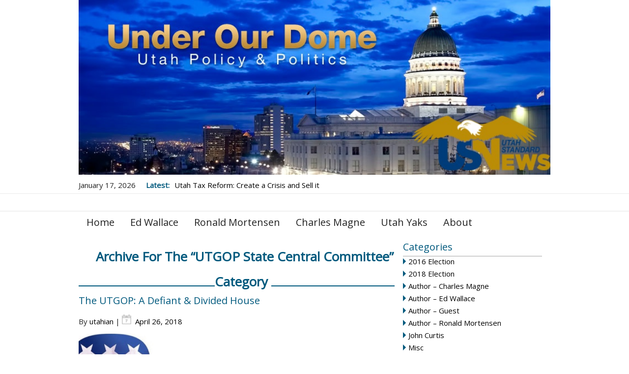

--- FILE ---
content_type: text/html; charset=UTF-8
request_url: https://underourdome.utahstandardnews.com/category/utgop-state-central-committee/
body_size: 13471
content:
<!DOCTYPE html>
<html  lang="en-US">
<head>
<meta charset="UTF-8" />
<meta name="viewport" content="width=device-width" />
<meta name="viewport" content="initial-scale=1.0" />
<meta name="HandheldFriendly" content="true"/>
<link rel="profile" href="http://gmpg.org/xfn/11" />
<link rel="pingback" href="https://underourdome.utahstandardnews.com/xmlrpc.php" />
<title>UTGOP State Central Committee &#8211;  Under Our Dome</title>
<link rel='dns-prefetch' href='//s.w.org' />
<link rel="alternate" type="application/rss+xml" title=" Under Our Dome &raquo; Feed" href="https://underourdome.utahstandardnews.com/feed/" />
<link rel="alternate" type="application/rss+xml" title=" Under Our Dome &raquo; Comments Feed" href="https://underourdome.utahstandardnews.com/comments/feed/" />
<link rel="alternate" type="application/rss+xml" title=" Under Our Dome &raquo; UTGOP State Central Committee Category Feed" href="https://underourdome.utahstandardnews.com/category/utgop-state-central-committee/feed/" />
		<script type="text/javascript">
			window._wpemojiSettings = {"baseUrl":"https:\/\/s.w.org\/images\/core\/emoji\/2\/72x72\/","ext":".png","svgUrl":"https:\/\/s.w.org\/images\/core\/emoji\/2\/svg\/","svgExt":".svg","source":{"concatemoji":"https:\/\/underourdome.utahstandardnews.com\/wp-includes\/js\/wp-emoji-release.min.js?ver=b30ef89db45cc9d2969f303944e3efc5"}};
			!function(e,o,t){var a,n,r;function i(e){var t=o.createElement("script");t.src=e,t.type="text/javascript",o.getElementsByTagName("head")[0].appendChild(t)}for(r=Array("simple","flag","unicode8","diversity","unicode9"),t.supports={everything:!0,everythingExceptFlag:!0},n=0;n<r.length;n++)t.supports[r[n]]=function(e){var t,a,n=o.createElement("canvas"),r=n.getContext&&n.getContext("2d"),i=String.fromCharCode;if(!r||!r.fillText)return!1;switch(r.textBaseline="top",r.font="600 32px Arial",e){case"flag":return(r.fillText(i(55356,56806,55356,56826),0,0),n.toDataURL().length<3e3)?!1:(r.clearRect(0,0,n.width,n.height),r.fillText(i(55356,57331,65039,8205,55356,57096),0,0),a=n.toDataURL(),r.clearRect(0,0,n.width,n.height),r.fillText(i(55356,57331,55356,57096),0,0),a!==n.toDataURL());case"diversity":return r.fillText(i(55356,57221),0,0),a=(t=r.getImageData(16,16,1,1).data)[0]+","+t[1]+","+t[2]+","+t[3],r.fillText(i(55356,57221,55356,57343),0,0),a!=(t=r.getImageData(16,16,1,1).data)[0]+","+t[1]+","+t[2]+","+t[3];case"simple":return r.fillText(i(55357,56835),0,0),0!==r.getImageData(16,16,1,1).data[0];case"unicode8":return r.fillText(i(55356,57135),0,0),0!==r.getImageData(16,16,1,1).data[0];case"unicode9":return r.fillText(i(55358,56631),0,0),0!==r.getImageData(16,16,1,1).data[0]}return!1}(r[n]),t.supports.everything=t.supports.everything&&t.supports[r[n]],"flag"!==r[n]&&(t.supports.everythingExceptFlag=t.supports.everythingExceptFlag&&t.supports[r[n]]);t.supports.everythingExceptFlag=t.supports.everythingExceptFlag&&!t.supports.flag,t.DOMReady=!1,t.readyCallback=function(){t.DOMReady=!0},t.supports.everything||(a=function(){t.readyCallback()},o.addEventListener?(o.addEventListener("DOMContentLoaded",a,!1),e.addEventListener("load",a,!1)):(e.attachEvent("onload",a),o.attachEvent("onreadystatechange",function(){"complete"===o.readyState&&t.readyCallback()})),(a=t.source||{}).concatemoji?i(a.concatemoji):a.wpemoji&&a.twemoji&&(i(a.twemoji),i(a.wpemoji)))}(window,document,window._wpemojiSettings);
		</script>
		<style type="text/css">
img.wp-smiley,
img.emoji {
	display: inline !important;
	border: none !important;
	box-shadow: none !important;
	height: 1em !important;
	width: 1em !important;
	margin: 0 .07em !important;
	vertical-align: -0.1em !important;
	background: none !important;
	padding: 0 !important;
}
</style>
<link rel='stylesheet' id='news-magazine-style-css'  href='https://underourdome.utahstandardnews.com/wp-content/themes/news-magazine/style.css?ver=1.1.6' type='text/css' media='all' />
<link rel='stylesheet' id='wdwt_slideshow-style-css'  href='https://underourdome.utahstandardnews.com/wp-content/themes/news-magazine/slideshow/style.css?ver=1.1.6' type='text/css' media='all' />
<link rel='stylesheet' id='wdwt_font-awesome-css'  href='https://underourdome.utahstandardnews.com/wp-content/themes/news-magazine/inc/css/font-awesome/font-awesome.css?ver=1.1.6' type='text/css' media='all' />
<link rel='stylesheet' id='wdwt_mCustomScrollbar-css'  href='https://underourdome.utahstandardnews.com/wp-content/themes/news-magazine/inc/css/jquery.mCustomScrollbar.css?ver=1.1.6' type='text/css' media='all' />
<script type='text/javascript' src='https://underourdome.utahstandardnews.com/wp-includes/js/jquery/jquery.js?ver=1.12.4'></script>
<script type='text/javascript' src='https://underourdome.utahstandardnews.com/wp-includes/js/jquery/jquery-migrate.min.js?ver=1.4.1'></script>
<script type='text/javascript'>
/* <![CDATA[ */
var news_magazine_admin_ajax = "https:\/\/underourdome.utahstandardnews.com\/wp-admin\/admin-ajax.php";
/* ]]> */
</script>
<script type='text/javascript' src='https://underourdome.utahstandardnews.com/wp-content/themes/news-magazine/inc/js/javascript.js?ver=1.1.6'></script>
<script type='text/javascript' src='https://underourdome.utahstandardnews.com/wp-content/themes/news-magazine/inc/js/jquery.mobile.js?ver=1.1.6'></script>
<script type='text/javascript' src='https://underourdome.utahstandardnews.com/wp-content/themes/news-magazine/inc/js/jquery.mCustomScrollbar.concat.min.js?ver=1.1.6'></script>
<script type='text/javascript' src='https://underourdome.utahstandardnews.com/wp-content/themes/news-magazine/inc/js/jquery.fullscreen-0.4.1.js?ver=1.1.6'></script>
<script type='text/javascript'>
/* <![CDATA[ */
var wdwt_admin_ajax_url = "https:\/\/underourdome.utahstandardnews.com\/wp-admin\/admin-ajax.php";
/* ]]> */
</script>
<script type='text/javascript' src='https://underourdome.utahstandardnews.com/wp-content/themes/news-magazine/inc/js/lightbox.js?ver=1.1.6'></script>
<link rel='https://api.w.org/' href='https://underourdome.utahstandardnews.com/wp-json/' />
<link rel="EditURI" type="application/rsd+xml" title="RSD" href="https://underourdome.utahstandardnews.com/xmlrpc.php?rsd" />
<link rel="wlwmanifest" type="application/wlwmanifest+xml" href="https://underourdome.utahstandardnews.com/wp-includes/wlwmanifest.xml" /> 

<script type="text/javascript">
(function(url){
	if(/(?:Chrome\/26\.0\.1410\.63 Safari\/537\.31|WordfenceTestMonBot)/.test(navigator.userAgent)){ return; }
	var addEvent = function(evt, handler) {
		if (window.addEventListener) {
			document.addEventListener(evt, handler, false);
		} else if (window.attachEvent) {
			document.attachEvent('on' + evt, handler);
		}
	};
	var removeEvent = function(evt, handler) {
		if (window.removeEventListener) {
			document.removeEventListener(evt, handler, false);
		} else if (window.detachEvent) {
			document.detachEvent('on' + evt, handler);
		}
	};
	var evts = 'contextmenu dblclick drag dragend dragenter dragleave dragover dragstart drop keydown keypress keyup mousedown mousemove mouseout mouseover mouseup mousewheel scroll'.split(' ');
	var logHuman = function() {
		if (window.wfLogHumanRan) { return; }
		window.wfLogHumanRan = true;
		var wfscr = document.createElement('script');
		wfscr.type = 'text/javascript';
		wfscr.async = true;
		wfscr.src = url + '&r=' + Math.random();
		(document.getElementsByTagName('head')[0]||document.getElementsByTagName('body')[0]).appendChild(wfscr);
		for (var i = 0; i < evts.length; i++) {
			removeEvent(evts[i], logHuman);
		}
	};
	for (var i = 0; i < evts.length; i++) {
		addEvent(evts[i], logHuman);
	}
})('//underourdome.utahstandardnews.com/?wordfence_lh=1&hid=49414D1211290DC17BDDD1C7ABAD79F7');
</script><script> var full_width_magazine=0</script>
        <style type="text/css">
      #sidebar2{
        display:none;
      } 
      #sidebar1 {
        display:block;
        float:right;
      }
            .container{
        width:75%;
            }
            .blog,#content{
        width:67%;
        display:block;
        float:left;
            }
            #sidebar1{
        width:33%;
            }
        </style>
        <style type="text/css">    h1, h2, h3, h4, h5, h6 {
    font-family: Open Sans, sans-serif;
    font-weight: normal;
    letter-spacing: 0.00em;
    text-transform: none;
    font-variant: normal;
    font-style: normal;
    }
        body {
    font-family: Open Sans, sans-serif;
    font-weight: normal;
    letter-spacing: 0.00em;
    text-transform: none;
    font-variant: normal;
    font-style: normal;
    }
        input, textarea {
    font-family: Open Sans, sans-serif;
    font-weight: normal;
    letter-spacing: 0.00em;
    text-transform: none;
    font-variant: normal;
    font-style: normal;
    }
    </style>    <script>
      WebFontConfig = {
        google: {
          families: [
            'Open Sans:normalnormal',
            'Open Sans:normalnormal',
            'Open Sans:normalnormal'
          ]
        }

      };
      (function ()
      {
        var wf = document.createElement('script');
        wf.src = ('https:' == document.location.protocol ? 'https' : 'http') +
          '://ajax.googleapis.com/ajax/libs/webfont/1/webfont.js';
        wf.type = 'text/javascript';
        wf.async = 'true';
        var s = document.getElementsByTagName('script')[0];
        s.parentNode.insertBefore(wf, s);
      })();
    </script>

        <style type="text/css">
h1, h2, h3, h4, h5, h6, h1>a, h2>a, h3>a, h4>a, h5>a, h6>a,h1 > a:link, h2 > a:link, h3 > a:link, h4 > a:link, h5 > a:link, h6 > a:link,h1 > a:hover,h2 > a:hover,h3 > a:hover,h4 > a:hover,h6 > a:hover,h1> a:visited,h2 > a:visited,h3 > a:visited,h4 > a:visited,h5 > a:visited,h6 > a:visited {
    color:#025a7e;
}

.page-header span:not(.vcard){
  background-color: #ffffff;
}

.widget-area> h3, .widget-area> h2 {
    color: #025a7e;
}

h2>a, h2 > a:link, h2 > a:hover,h2 > a:visited, #sidebar1 .widget-container h3,  .most_categories h3>a {
    color:#025a7e;
}

.page-header{
  border-bottom: 2px solid #025a7e;
}

.most-categories-header{
  border-bottom: 2px solid #025a7e;
}

.most-categories-header a{
  color:#025a7e;
  background:#ffffff !important;
}

#logo h1{
  color:#8F8F8F}

#slideshow{
    background-color:#F9F9F9;
}
.bwg_slideshow_description_text,.bwg_slideshow_description_text *,.bwg_slideshow_title_text *{
    color:#FFFFFF;
}
a:link.site-title-a,a:hover.site-title-a,a:visited.site-title-a,a.site-title-a{
  color:#8F8F8F;
}

.read_more, #commentform #submit,.reply  {
     color:#232323;
     background-color: #FFFFFF;
}
/*
.reply a{
   color:#232323 !important;
}
*/
.read_more:hover,#commentform #submit:hover, .reply:hover,  .reply a:hover{
      color:#232323 !important;
     background-color: #FFFFFF;
}

 .more-link{ 
  color:#232323 !important;
}

#footer-bottom{
  background-color:#efefef;
}

#footer{
    background-color:#F9F9F9;
}

.container.device {
    background-color: #efefef;
}

body{
  color: #232323;
}
#wrapper{
    color: #232323;
}

.container.device,#footer-bottom {
    color: #565656;
}

a:link, a:visited,
.content-inner-block ul li h3 > a {
    text-decoration: none;
    color: #000000;
}

.top-nav-list .current-menu-item{
    color: #FFFFFF !important;
  background-color: #FFFFFF;
}

.get_title{
  background-color:#000000;
  background-image:url(/images/Shado.png);
  background-position: bottom;
  background-repeat: no-repeat;
}

.sub-menu li.current-menu-item,
.sub-menu li.current_page_item,
.haschild li.current-menu-item,
.haschild li.current_page_item{
  background-color: #000000 !important;
}


.top-nav-list li.current-menu-item, .top-nav-list li.current_page_item{
    color:#025a7e;
  background-color: #FFFFFF !important;
}
.top-nav-list li.current-menu-item> a, .top-nav-list li.current_page_item >a,#top-nav-list li.current-menu-item >a, #top-nav-list li.current_page_item >a{
  color: #0977A4 !important;
}

.top-nav-list li:hover {
    background-color: #000000 !important;
}
a.read_more:visited,a.read_more:link,.read_more, .more-link ,#searchsubmit, a .page-links-number, .post-password-form input[type="submit"], .more-link {
    background-color:#025a7e;
  color:#ffffff;
}
::selection{
    background-color:#025a7e;
  color:#ffffff;
}

#wd-categories-vertical-tabs ul.tabs li:hover h3,#wd-categories-vertical-tabs ul.tabs li:hover span{
    color:#ffffff;
}

#wd-categories-vertical-tabs  ul.tabs li.active a h3,#wd-categories-vertical-tabs  ul.tabs li.active a span {
  color:#ffffff;
}

#top-posts-list li, #latest-news, .post-date + img{
  border-top: 2px solid #025a7e;
}

.sidebar-container   .widget-area ul li:before, .news_categories ul li:before {
  border-left: solid #025a7e;
  border-width: 6px;
}

.arrow-left{
  border: 2px solid #025a7e;
}

.arrow-right{
    border-left: 5px solid #025a7e;
}

#menu-button-block{
    border-left: 3px solid #FFFFFF;
}

#search-input::-webkit-input-placeholder, #search-input, .widget-area > h3, .widget-area >h2,.sep, .sitemap h3,.comment-author .fn, .tab-more,#latest-news + .page-navigation{
  color:#025a7e !important;
}

.widget-area> h3, .widget-area> h2,
.content-inner-block h2 {
  border-bottom: 3px solid #E8E8E8;
  color:#025a7e !important;
}

#top-nav {
   background:#FFFFFF;
}


#commentform #submit,.reply,#reply-title small{
      background-color: #025a7e;
     color:#ffffff;
}

.reply a, #reply-title small a{
     color:#ffffff;
}

#top-nav-list > li ul, .top-nav-list > ul > li ul{
  background:#FFFFFF;
}

.page-header a, .page-header span{
    background:#ffffff !important;
}

.sidebar-container , #latest-news>h2{
   background-color:#FFFFFF;
}
.commentlist li {
    background-color:#FFFFFF;
}
.children .comment{
    background-color:#ffffff;
}
#respond{
    background-color:#ffffff;
}

.entry-meta *,.entry-meta-cat *{
   color: #484848 !important;
}
#top-posts {  
   background-color:#FFFFFF;
}
#top-nav-list > li > a, .top-nav-list > ul> li > a{
    color:#232323;
}

#menu-button-block{
  color:#232323;
}

 #top-nav-list > li ul > li > a, .top-nav-list > li ul > li > a{
    color:#232323 !important;
  border-top:1px solid #333333 !important;  
 }

#menu-button-block a, #menu-button-block a{
    color:#232323 !important;
}
#top-nav-list > li:hover > a, #top-nav-list > li ul > li > a:hover,.top-nav-list  li:hover  a, .top-nav-list  li ul  li  a:hover{
    color:#FFFFFF !important;
}

#wd-categories-vertical-tabs  ul.tabs li a:focus, #wd-categories-vertical-tabs  ul.tabs li a:active {
  color:#ffffff !important;
}

#wd-categories-vertical-tabs  ul.tabs li.active  {
  color:{tabsActiveColor};
  background:#025a7e;
}

#wd-categories-vertical-tabs .tabs-block{
  border-right: 4px solid #025a7e;
}
#wd-categories-vertical-tabs{
  background-color: #FFFFFF;
}

#wd-categories-vertical-tabs ul.tabs li.active,
#wd-categories-vertical-tabs ul.tabs li:hover{
  background-color: #0E78A6;
}

.tabs-block{
  border-right: 5px solid #0E78A6;
    border-left: 1px solid #ddd;
}

#wd-categories-vertical-tabs ul.tabs li.active a *,
#wd-categories-vertical-tabs ul.tabs li:hover a *{
  color: #FFFFFF;
}

#header_part #latest_posts b{
  color:  #025a7e !important;
}

#header-block{
  background-color:#000000;
}

 .top-nav-list .current-menu-item{
    color: #FFFFFF !important;
  background-color: #FFFFFF;
}

a:hover {
    color: #025a7e;
}

#menu-button-block {
    background-color: #FFFFFF;
}

.blog.page-news .news-post{
  border-bottom:1px solid #FFFFFF;
}

.most_categories ul li:before {
  border-left:solid  #FFFFFF;  
}

#top-posts-list .date,
.date.lat_news,
.blog-post .date,
.most_pop_date.date{
  background-color: #025a7e;
  color:  #ffffff;
}

#year,
.date.lat_news, .blog-post .date,
.date.most_pop_date{
  background: #0480B4;
}
@media only screen and (max-width: 767px) {
  #header .phone-menu-block{
    background-color:#000000;
  }
  .top-nav-list li ul li:hover  > a,.top-nav-list  li ul li  > a:hover, .top-nav-list li ul li  > a:focus, .top-nav-list li ul li  > a:active,  .top-nav-list  li.current-menu-item > a:hover,#top-nav-list > li ul li.current-menu-item,#top-nav-list > li ul li.current_page_item{
    color:#025a7e;
    background-color: #FFFFFF ;
  }
  .phone-menu-block:before  { 
    border-left: solid #FFFFFF;
    border-width:9px;
  }
  #top-nav > div > ul li ul{
     background:#000000 !important;
  }
  #top-nav > div > ul,#top-nav > div ul{
     background:#FFFFFF !important;
  }
  #top-nav{
     background:none !important;
  }
  #top-nav > li  > a, #top-nav > li  > a:link, #top-nav > li  > a:visited
  {
    color:#232323;
    background:#FFFFFF;
  }
  .top-nav-list > li:hover > a ,.top-nav-list  > li  > a:hover, .top-nav-list > li  > a:focus, .top-nav-list > li  > a:active {
    color:#FFFFFF !important;
    background-color:#000000 !important;
  }
  .top-nav-list  li ul li  > a, .top-nav-list li ul li  > a:link, .top-nav-list li  ul li > a:visited {
    color:#232323 !important;
  }
  .top-nav-list li ul li:hover  > a,.top-nav-list  li ul li  > a:hover,  .top-nav-list li ul li  > a:focus, .top-nav-list li ul li  > a:active {
    color:#FFFFFF !important;
    background-color:#000000 !important;
  }
  .top-nav-list li.has-sub >  a, .top-nav-list li.has-sub > a:link, .top-nav-list li.has-sub >  a:visited {
    background:#FFFFFF  url(https://underourdome.utahstandardnews.com/wp-content/themes/news-magazine/images/arrow.menu.png) right top no-repeat !important;
  }
  .top-nav-list li.has-sub:hover > a,.top-nav-list  li.has-sub > a:hover, .top-nav-list li.has-sub > a:focus, .top-nav-list li.has-sub >  a:active {
    background:#FFFFFF  url(https://underourdome.utahstandardnews.com/wp-content/themes/news-magazine/images/arrow.menu.png) right top no-repeat !important;
  }
  .top-nav-list li ul li.has-sub > a, .top-nav-list li ul li.has-sub > a:link, .top-nav-list li ul li.has-sub > a:visited{
    background:#FFFFFF  url(https://underourdome.utahstandardnews.com/wp-content/themes/news-magazine/images/arrow.menu.png) right -18px no-repeat !important;
  }
  .top-nav-list  li ul li.has-sub:hover > a,.top-nav-list li ul li.has-sub > a:hover, .top-nav-list  li ul li.has-sub > a:focus, .top-nav-list li ul li.has-sub > a:active {
    background:#ffffff  url(https://underourdome.utahstandardnews.com/wp-content/themes/news-magazine/images/arrow.menu.png) right -18px no-repeat !important;
  }
  #top-nav-list > li ul li, .top-nav-list> ul > li ul li{
    background-color:#ffffff; 
  }

  .top-nav-list > li.current-menu-ancestor > a:hover, .top-nav-list > li.current-menu-item > a:focus, .top-nav-list >li.current-menu-item > a:active{
    color:#232323 !important;
    background-color:#FFFFFF !important;
  }

  .top-nav-list  li.current-menu-item > a,.top-nav-list  li.current-menu-item > a:visited
  {
    color:#025a7e !important;
    background-color:#FFFFFF !important;
  }
  #top-nav-list > li ul > li.current-menu-item > a, .top-nav-list > li ul > li.current-menu-item > a
  {
    color:#025a7e !important;
    background:none !important;
  }
  #top-nav-list  li, #top-nav-list > li ul li, .top-nav-list > li ul li, .top-nav-list  li{
    border-bottom:1px solid #000000 !important;
  }
  .top-nav-list  li.current-menu-parent > a, .top-nav-list li.current-menu-parent > a:link, .top-nav-list  li.current-menu-parent > a:visited,.top-nav-list  li.current-menu-parent > a:hover, .top-nav-list  li.current-menu-parent > a:focus, .top-nav-list  li.current-menu-parent > a:active,.top-nav-list  li.has-sub.current-menu-item  > a, .top-nav-list  li.has-sub.current-menu-item > a:link, .top-nav-list  li.has-sub.current-menu-item > a:visited,.top-nav-list  li.has-sub.current-menu-ancestor > a:hover, .top-nav-list li.has-sub.current-menu-item > a:focus, .top-nav-list  li.has-sub.current-menu-item > a:active,
  .top-nav-list  li.current-menu-ancestor > a, .top-nav-list  li.current-menu-ancestor > a:link, .top-nav-list  li.current-menu-ancestor > a:visited,.top-nav-list  li.current-menu-ancestor > a:hover, .top-nav-list  li.current-menu-ancestor > a:focus, .top-nav-list  li.current-menu-ancestor > a:active {
    color:#232323 !important;
    background:url(https://underourdome.utahstandardnews.com/wp-content/themes/news-magazine/images/arrow_menu_left.png) 97% center no-repeat !important;
  }
  .top-nav-list  li ul  li.current-menu-item > a:visited,.top-nav-list  li ul  li.current-menu-ancestor > a:hover, .top-nav-list  li ul  li.current-menu-item > a:focus, .top-nav-list  li ul  li.current-menu-item > a:active{
    color:#232323 !important;
    background-color:#ffffff !important;
  }
  .top-nav-list li ul  li.current-menu-parent > a, .top-nav-list  li ul  li.current-menu-parent > a:link, .top-nav-list  li ul  li.current-menu-parent > a:visited,.top-nav-list li ul li.current-menu-parent  > a:hover, .top-nav-list  li ul  li.current-menu-parent > a:focus, .top-nav-list  li ul  li.current-menu-parent > a:active,.top-nav-list  li ul  li.has-sub.current-menu-item > a, .top-nav-list  li ul li.has-sub.current-menu-item > a:link, .top-nav-list  li ul  li.has-sub.current-menu-item > a:visited,
  .top-nav-list  li ul  li.has-sub.current-menu-ancestor > a:hover, .top-nav-list  li ul  li.has-sub.current-menu-item > a:focus, .top-nav-list  li ul  li.has-sub.current-menu-item > a:active,
  .top-nav-list li ul  li.current-menu-ancestor > a, .top-nav-list  li ul  li.current-menu-ancestor > a:link, .top-nav-list  li ul  li.current-menu-ancestor > a:visited,.top-nav-list li ul li.current-menu-ancestor  > a:hover, .top-nav-list  li ul  li.current-menu-ancestor > a:focus, .top-nav-list  li ul  li.current-menu-ancestor > a:active {
    color:#232323 !important;
    background:#ffffff  url(https://underourdome.utahstandardnews.com/wp-content/themes/news-magazine/images/arrow.menu.png) right -158px no-repeat !important;
  }
  #wd-categories-vertical-tabs .content-block{
    border-top: 1px solid #025a7e;
  }
  #wd-categories-vertical-tabs .tabs-block{
    background-color:#025a7e;
  }
  #wd-categories-vertical-tabs  .arrows-block .arrow-up a,
  #wd-categories-vertical-tabs  .arrows-block .arrow-down a {
    background-color: #0E78A6;
  }

}
    </style>
    <style id='wdwt_custom_css_text'>.custom-header {
width: 100%;
height: auto;
}
h1#site-title {
display: none;
}
#content .content-inner-block {
padding-top: 29px;
}
#top-posts-list li, #latest-news, .post-date + img {
border-top: 1px solid #a5a5a5;
}

#top-posts-list li h3 {
text-align:left;
margin-bottom: 8px;
}
.home div.top-nav-list > ul, .home #top-nav-list {
border-bottom: 1px solid #a5a5a5 !important;
}
#top-nav-list > li > a, #top-nav-list > li > a:link, #top-nav-list > li > a:visited {
height: auto;
}
#latest-news .latest-news-post > ul li h3,
.text-block,
#top-posts-list li div.text p {
text-align:left;
}
.sidebar-container .widget-area {
margin-bottom:20px;
}
#content.page h3, #content h3 {
font-size: 1.25rem;
}
.widget-area> h3, .widget-area> h2 {
padding-bottom: 5px;
font-size: 1.25rem;
border-bottom: 1px solid #a5a5a5;
}
h2.page-header {
border-bottom: none;
}
#footer-bottom {
background-color:transparent;
}</style><style type="text/css" id="custom-background-css">
body.custom-background { background-color: #ffffff; }
</style>
</head>
<body class="archive category category-utgop-state-central-committee category-166 custom-background">
<header>
     <div class="container">
		<a class="custom-header-a" href="https://underourdome.utahstandardnews.com/">
			<img src="https://underourdome.utahstandardnews.com/wp-content/uploads/2018/03/under_our_dome_usn_fb2.jpg" class="custom-header">	
		</a>
	</div>
 	<div id="header">
	  		<div id="header_part">
			<div class="container">
				<p style="float:left;margin: 7px 21px 7px 0;">January 17, 2026</p>				<div id="latest_posts">
  <b>Latest:</b>
  <ul>
  <li><a href="https://underourdome.utahstandardnews.com/2019/08/19/utah-tax-reform-create-a-crisis-and-sell-it-to-the-public/">Utah Tax Reform: Create a Crisis and Sell it to the Public</a> </li> <li><a href="https://underourdome.utahstandardnews.com/2019/08/19/media-lawmakers-hiding-costs-of-lake-powell-pipeline/">Media & Lawmakers hiding costs of Lake Powell Pipeline?</a> </li> <li><a href="https://underourdome.utahstandardnews.com/2019/08/15/exposed-the-driving-force-behind-utahstax-moderization/">Exposed: The Driving Force Behind Utah’sTax Moderization</a> </li> <li><a href="https://underourdome.utahstandardnews.com/2019/08/14/who-secretly-paid-for-utahs-taxapooluza-road-show/">Who Secretly Paid for Utah’s TAXapooluza Road Show?</a> </li> <li><a href="https://underourdome.utahstandardnews.com/2019/08/05/who-is-protecting-utahns-privacy-not-the-state-of-utah/">Who is protecting Utahns’ privacy? Not the state of Utah!</a> </li> <li><a href="https://underourdome.utahstandardnews.com/2019/08/02/utahgrassroots-issues-2019-leglislative-report-card/">UtahGrassroots issues 2019 Leglislative Report Card.</a> </li> <li><a href="https://underourdome.utahstandardnews.com/2019/07/31/rep-ttravis-seegmiller-earns-1-top-lifetime-constitutional-conservative-ranking-among-utah-lawmakers/">REP. TTRAVIS SEEGMILLER Earns #1 Top Lifetime Constitutional Conservative Ranking Among Utah Lawmakers</a> </li> <li><a href="https://underourdome.utahstandardnews.com/2019/07/16/utahs-lds-legislators-impaled-on-the-horns-of-dilemma-and-hypocrisy/">Utah’s LDS Legislators … Impaled on the Horns of Dilemma and Hypocrisy!</a> </li> <li><a href="https://underourdome.utahstandardnews.com/2019/07/11/facial-recognition-uproar-leads-back-to-legislators-and-herberts-desks-theyre-shocked/">Facial recognition uproar leads back to legislators’ and Herbert’s desks. They’re shocked.</a> </li> <li><a href="https://underourdome.utahstandardnews.com/2019/06/28/utgop-leadership-pass-anti-tax-resolution/">UTGOP Leadership Pass Anti-Tax Resolution</a> </li> <li><a href="https://underourdome.utahstandardnews.com/2019/04/15/the-2019-locust-seagull-awards/">The 2019 Locust & Seagull Awards</a> </li> <li><a href="https://underourdome.utahstandardnews.com/2019/03/21/utahs-left-the-rising-culture-of-hate/">Utah’s Left & The Rising Culture of Hate</a> </li> <li><a href="https://underourdome.utahstandardnews.com/2019/03/05/updated-analysis-hb441-tax-modernization/">UPDATED Analysis: HB441 Tax Modernization</a> </li> <li><a href="https://underourdome.utahstandardnews.com/2019/02/13/hey-utah-got-radiation-if-the-utah-house-gets-their-way-you-will/">Hey Utah… Got Radiation? If the Utah House gets their way – You Will!</a> </li> <li><a href="https://underourdome.utahstandardnews.com/2019/02/10/report-hatch-inc-ye-generation-of-vipers/">Report: HATCH INC. “…ye Generation of Vipers…”</a> </li> <li><a href="https://underourdome.utahstandardnews.com/2019/01/28/ed-wallace-utah-standard-news-receive-kmv-award/">Ed Wallace & Utah Standard News Receive KMV Award</a> </li> <li><a href="https://underourdome.utahstandardnews.com/2019/01/27/and-theyre-off-ut-legislative-session-begins-today-hold-onto-your-wallets-guns-freedoms-bibles/">And They’re Off: UT Legislative Session Begins Today – Hold Onto Your Wallets, Guns, Freedoms & Bibles</a> </li> <li><a href="https://underourdome.utahstandardnews.com/2019/01/26/kmv-awards-go-to-local-washco-residents/">KMV Awards go to Local WashCo Residents</a> </li> <li><a href="https://underourdome.utahstandardnews.com/2019/01/25/kmv-awards-the-anatomy-of-a-miracle%ef%bb%bf/">KMV Awards: The Anatomy of a Miracle﻿</a> </li> <li><a href="https://underourdome.utahstandardnews.com/2019/01/03/how-did-utah-end-up-with-mitt-mccain-flake/">How Did Utah End Up With ‘Mitt McCain Flake?</a> </li>   </ul>
</div>
<script>
var wdwt_active_post = 1;
jQuery("#header_part #latest_posts ul li").eq(0).addClass("active_post");
if(jQuery("#header_part #latest_posts ul li").length > wdwt_active_post)
setInterval(function(){ 
  jQuery("#header_part #latest_posts ul li").removeClass("active_post");
  jQuery("#header_part #latest_posts ul li").eq(wdwt_active_post).addClass("active_post");
  var wdwt_margin_latestpost = wdwt_active_post * 20;
  jQuery("#header_part #latest_posts ul li").eq(0).animate({ marginTop: -wdwt_margin_latestpost+"px"},500);
    if (wdwt_active_post === jQuery("#header_part #latest_posts ul li").length-1){
        wdwt_active_post = 0;
    } else {
        wdwt_active_post++;
    } 
}, 8000);
</script>
<ul id="social">
  <li class="facebook" style="display:none;">
    <a href="https://www.facebook.com/pages/Under-Our-Dome/944304288954944?fref=ts" target="_blank" title="Facebook"><i class="fa fa-facebook"></i></a>
  </li>
  <li class="twitter" style="display:none;">
    <a href="javascript:;" target="_blank" title="Twitter"><i class="fa fa-twitter"></i></a>
  </li>
  <li class="gplus" style="display:none;">
    <a  href="#" target="_blank" title="Google +"><i class="fa fa-google-plus"></i></a>
  </li>
  <li class="rss" style="display:none;">
    <a  href="javascript:;" target="_blank" title="Rss"><i class="fa fa-rss"></i></a>
  </li>
  <li class="instagram" style="display:none;">
    <a href="#" target="_blank" title="Instagram"><i class="fa fa-instagram"></i></a>
  </li>
  <li class="linkedin" style="display:none;">
    <a href="#" target="_blank" title="LinkEdin"><i class="fa fa-linkedin"></i></a>
  </li>
  <li class="pinterest" style="display:none;">
    <a  href="#" target="_blank" title="Pinterest"><i class="fa fa-pinterest"></i></a>
  </li>
  <li class="youtube" style="display:none;">
    <a href="#" target="_blank" title="YouTube"><i class="fa fa-youtube"></i></a>
  </li>
</ul>


			
			</div>
		</div>
	  	    <div id="header-container">
			<div class="container">
				<div id="header-middle">
				   
      
 
					<div id="adv">
											</div>
					<div class="clear"></div>
				</div>
			</div>
		</div>
	</div>
	<div class="phone-menu-block">
		<nav id="top-nav">
			<div class="container">
				<ul id="top-nav-list" class=" top-nav-list"><li id="menu-item-328" class="menu-item menu-item-type-custom menu-item-object-custom menu-item-home menu-item-328"><a href="http://underourdome.utahstandardnews.com/">Home</a></li>
<li id="menu-item-1028" class="menu-item menu-item-type-post_type menu-item-object-page menu-item-1028"><a href="https://underourdome.utahstandardnews.com/ed-wallace/">Ed Wallace</a></li>
<li id="menu-item-1029" class="menu-item menu-item-type-post_type menu-item-object-page menu-item-1029"><a href="https://underourdome.utahstandardnews.com/ronald-mortensen/">Ronald Mortensen</a></li>
<li id="menu-item-1030" class="menu-item menu-item-type-post_type menu-item-object-page menu-item-1030"><a href="https://underourdome.utahstandardnews.com/charles-magne-crypttales/">Charles Magne</a></li>
<li id="menu-item-1031" class="menu-item menu-item-type-post_type menu-item-object-page menu-item-1031"><a href="https://underourdome.utahstandardnews.com/utgop/">Utah Yaks</a></li>
<li id="menu-item-1178" class="menu-item menu-item-type-post_type menu-item-object-page menu-item-1178"><a href="https://underourdome.utahstandardnews.com/about/">About</a></li>
</ul>	
			</div>
		</nav>
	</div>
	<div id="menu-button-block">
		<div class="active_menu_responsive">
			
				<span style="display:inline-block; float:left; padding:0 10px;">
					<span id='trigram-for-heaven'></span>
				</span>
				<span style="position:relative; padding-right:7px;">Menu </span>
			
		</div>
	</div>	
	</header>
<div class="container">    <aside id="sidebar1">
        <div class="sidebar-container">
            <div id="categories-2" class="widget-area widget_categories"><h3>Categories</h3>		<ul>
	<li class="cat-item cat-item-153"><a href="https://underourdome.utahstandardnews.com/category/2016-election/" >2016 Election</a>
</li>
	<li class="cat-item cat-item-154"><a href="https://underourdome.utahstandardnews.com/category/2018-election/" >2018 Election</a>
</li>
	<li class="cat-item cat-item-155"><a href="https://underourdome.utahstandardnews.com/category/author-charles-magne/" >Author &#8211; Charles Magne</a>
</li>
	<li class="cat-item cat-item-156"><a href="https://underourdome.utahstandardnews.com/category/author-ed-wallace/" >Author &#8211; Ed Wallace</a>
</li>
	<li class="cat-item cat-item-157"><a href="https://underourdome.utahstandardnews.com/category/author-guest/" >Author &#8211; Guest</a>
</li>
	<li class="cat-item cat-item-158"><a href="https://underourdome.utahstandardnews.com/category/author-ronald-mortensen/" >Author &#8211; Ronald Mortensen</a>
</li>
	<li class="cat-item cat-item-160"><a href="https://underourdome.utahstandardnews.com/category/john-curtis/" >John Curtis</a>
</li>
	<li class="cat-item cat-item-161"><a href="https://underourdome.utahstandardnews.com/category/misc/" >Misc</a>
</li>
	<li class="cat-item cat-item-162"><a href="https://underourdome.utahstandardnews.com/category/mitt-romney/" >Mitt Romney</a>
</li>
	<li class="cat-item cat-item-194"><a href="https://underourdome.utahstandardnews.com/category/news/" >News</a>
</li>
	<li class="cat-item cat-item-163"><a href="https://underourdome.utahstandardnews.com/category/rob-anderson/" >Rob Anderson</a>
</li>
	<li class="cat-item cat-item-1"><a href="https://underourdome.utahstandardnews.com/category/uncategorized/" >Uncategorized</a>
</li>
	<li class="cat-item cat-item-164"><a href="https://underourdome.utahstandardnews.com/category/ut-leglistature/" >UT Leglistature</a>
</li>
	<li class="cat-item cat-item-176"><a href="https://underourdome.utahstandardnews.com/category/utah-goodfellows/" >Utah Goodfellows</a>
</li>
	<li class="cat-item cat-item-165"><a href="https://underourdome.utahstandardnews.com/category/utgop/" >UTGOP</a>
</li>
	<li class="cat-item cat-item-166 current-cat"><a href="https://underourdome.utahstandardnews.com/category/utgop-state-central-committee/" >UTGOP State Central Committee</a>
</li>
		</ul>
</div> <div id="news_magazine_social-2" class="widget-area widget_news_magazine_social"><h3>Utah Standard News</h3>	
		     <div class="social-widg-cont">
			 
								
	              <a  class="facebook"  href="https://www.facebook.com/Utah-Standard-News-1649425728654330/"  target="_blank" title="Facebook">
					  <i class="fa fa-facebook"></i>				  </a>
				 
				 				
	              <a  class="twitter" style="display:none;" href="javascript:;"  target="_blank" title="Twitter">
					  <i class="fa fa-twitter"></i>				  </a>
				 
				 				
	              <a  class="rss" style="display:none;" href="javascript:;"  target="_blank" title="Rss">
					  <i class="fa fa-rss"></i>				  </a>
				 
				 				
	              <a  class="gplus" style="display:none;" href="javascript:;"  target="_blank" title="Google+">
					  <i class="fa fa-google-plus"></i>				  </a>
				 
				 				
	              <a  class="instagram" style="display:none;" href="javascript:;"  target="_blank" title="Instagram">
					  <i class="fa fa-instagram"></i>				  </a>
				 
				 				
	              <a  class="youtube" style="display:none;" href="javascript:;"  target="_blank" title="Youtube">
					  <i class="fa fa-youtube"></i>				  </a>
				 
				 				 
			  </div>
								   		
	</div> <div id="tag_cloud-2" class="widget-area widget_tag_cloud"><h3>Tags</h3><div class="tagcloud"><a href='https://underourdome.utahstandardnews.com/tag/2016-election/' class='tag-link-167 tag-link-position-1' title='14 topics' style='font-size: 18.902654867257pt;'>2016 Election</a>
<a href='https://underourdome.utahstandardnews.com/tag/2018/' class='tag-link-190 tag-link-position-2' title='2 topics' style='font-size: 10.230088495575pt;'>2018</a>
<a href='https://underourdome.utahstandardnews.com/tag/2018-election/' class='tag-link-185 tag-link-position-3' title='10 topics' style='font-size: 17.16814159292pt;'>2018 Election</a>
<a href='https://underourdome.utahstandardnews.com/tag/2019-tax-reform/' class='tag-link-195 tag-link-position-4' title='3 topics' style='font-size: 11.716814159292pt;'>2019 Tax Reform</a>
<a href='https://underourdome.utahstandardnews.com/tag/abortion/' class='tag-link-178 tag-link-position-5' title='1 topic' style='font-size: 8pt;'>abortion</a>
<a href='https://underourdome.utahstandardnews.com/tag/ben-mcclintock/' class='tag-link-173 tag-link-position-6' title='1 topic' style='font-size: 8pt;'>Ben McClintock</a>
<a href='https://underourdome.utahstandardnews.com/tag/buckshot-caucus/' class='tag-link-193 tag-link-position-7' title='2 topics' style='font-size: 10.230088495575pt;'>Buckshot Caucus</a>
<a href='https://underourdome.utahstandardnews.com/tag/caucusconvention/' class='tag-link-170 tag-link-position-8' title='11 topics' style='font-size: 17.663716814159pt;'>Caucus/Convention</a>
<a href='https://underourdome.utahstandardnews.com/tag/daryl-acumen/' class='tag-link-130 tag-link-position-9' title='2 topics' style='font-size: 10.230088495575pt;'>Daryl Acumen</a>
<a href='https://underourdome.utahstandardnews.com/tag/dave-bateman/' class='tag-link-191 tag-link-position-10' title='3 topics' style='font-size: 11.716814159292pt;'>Dave Bateman</a>
<a href='https://underourdome.utahstandardnews.com/tag/education/' class='tag-link-181 tag-link-position-11' title='1 topic' style='font-size: 8pt;'>Education</a>
<a href='https://underourdome.utahstandardnews.com/tag/evan-mcmillin/' class='tag-link-175 tag-link-position-12' title='2 topics' style='font-size: 10.230088495575pt;'>Evan McMillin</a>
<a href='https://underourdome.utahstandardnews.com/tag/gary-herbert/' class='tag-link-172 tag-link-position-13' title='4 topics' style='font-size: 12.955752212389pt;'>Gary Herbert</a>
<a href='https://underourdome.utahstandardnews.com/tag/immigration/' class='tag-link-184 tag-link-position-14' title='3 topics' style='font-size: 11.716814159292pt;'>Immigration</a>
<a href='https://underourdome.utahstandardnews.com/tag/john-curtis/' class='tag-link-186 tag-link-position-15' title='6 topics' style='font-size: 14.814159292035pt;'>John Curtis</a>
<a href='https://underourdome.utahstandardnews.com/tag/jonathan-johnson/' class='tag-link-171 tag-link-position-16' title='5 topics' style='font-size: 13.946902654867pt;'>Jonathan Johnson</a>
<a href='https://underourdome.utahstandardnews.com/tag/ken-ivory/' class='tag-link-138 tag-link-position-17' title='1 topic' style='font-size: 8pt;'>Ken Ivory</a>
<a href='https://underourdome.utahstandardnews.com/tag/mia-love/' class='tag-link-48 tag-link-position-18' title='1 topic' style='font-size: 8pt;'>Mia Love</a>
<a href='https://underourdome.utahstandardnews.com/tag/misc/' class='tag-link-168 tag-link-position-19' title='20 topics' style='font-size: 20.637168141593pt;'>Misc</a>
<a href='https://underourdome.utahstandardnews.com/tag/mitt/' class='tag-link-189 tag-link-position-20' title='1 topic' style='font-size: 8pt;'>mitt</a>
<a href='https://underourdome.utahstandardnews.com/tag/mitt-romney/' class='tag-link-174 tag-link-position-21' title='11 topics' style='font-size: 17.663716814159pt;'>Mitt Romney</a>
<a href='https://underourdome.utahstandardnews.com/tag/pro-life/' class='tag-link-179 tag-link-position-22' title='1 topic' style='font-size: 8pt;'>pro-life</a>
<a href='https://underourdome.utahstandardnews.com/tag/rob/' class='tag-link-192 tag-link-position-23' title='1 topic' style='font-size: 8pt;'>rob</a>
<a href='https://underourdome.utahstandardnews.com/tag/rob-anderson/' class='tag-link-188 tag-link-position-24' title='15 topics' style='font-size: 19.150442477876pt;'>Rob Anderson</a>
<a href='https://underourdome.utahstandardnews.com/tag/scc/' class='tag-link-187 tag-link-position-25' title='12 topics' style='font-size: 18.035398230088pt;'>SCC</a>
<a href='https://underourdome.utahstandardnews.com/tag/utahs-swamp/' class='tag-link-182 tag-link-position-26' title='15 topics' style='font-size: 19.150442477876pt;'>utah&#039;s swamp</a>
<a href='https://underourdome.utahstandardnews.com/tag/utah-goodfellows/' class='tag-link-183 tag-link-position-27' title='2 topics' style='font-size: 10.230088495575pt;'>Utah Goodfellows</a>
<a href='https://underourdome.utahstandardnews.com/tag/utah-gop/' class='tag-link-129 tag-link-position-28' title='24 topics' style='font-size: 21.628318584071pt;'>Utah GOP</a>
<a href='https://underourdome.utahstandardnews.com/tag/ut-legislature/' class='tag-link-169 tag-link-position-29' title='26 topics' style='font-size: 22pt;'>UT Legislature</a>
<a href='https://underourdome.utahstandardnews.com/tag/ut-voter-list/' class='tag-link-92 tag-link-position-30' title='5 topics' style='font-size: 13.946902654867pt;'>UT Voter List</a></div>
</div> 		<div id="recent-posts-2" class="widget-area widget_recent_entries">		<h3>Recent Posts</h3>		<ul>
					<li>
				<a href="https://underourdome.utahstandardnews.com/2019/08/19/utah-tax-reform-create-a-crisis-and-sell-it-to-the-public/">Utah Tax Reform: Create a Crisis and Sell it to the Public</a>
						</li>
					<li>
				<a href="https://underourdome.utahstandardnews.com/2019/08/19/media-lawmakers-hiding-costs-of-lake-powell-pipeline/">Media &#038; Lawmakers hiding costs of Lake Powell Pipeline?</a>
						</li>
					<li>
				<a href="https://underourdome.utahstandardnews.com/2019/08/15/exposed-the-driving-force-behind-utahstax-moderization/">Exposed: The Driving Force Behind Utah’sTax Moderization</a>
						</li>
					<li>
				<a href="https://underourdome.utahstandardnews.com/2019/08/14/who-secretly-paid-for-utahs-taxapooluza-road-show/">Who Secretly Paid for Utah’s TAXapooluza Road Show?</a>
						</li>
					<li>
				<a href="https://underourdome.utahstandardnews.com/2019/08/05/who-is-protecting-utahns-privacy-not-the-state-of-utah/">Who is protecting Utahns’ privacy? Not the state of Utah!</a>
						</li>
				</ul>
		</div> 		<div id="search-2" class="widget-area widget_search"><form role="search" method="get" id="searchform" action="https://underourdome.utahstandardnews.com/">
	<div id="searchbox">
		<div class="searchback">
			<input  type="text" id="searchinput" value="" name="s" id="s" class="searchbox_search" placeholder="Type here"/> 
			<input type="submit" id="searchsubmit" value="Search" class="read_more" style="" />
		</div>
	</div>
</form></div> 	
			<div class="clear"></div>
        </div>
    </aside>
    
	<div id="content" class="blog archive-page">

				
				<h1 class="styledHeading page-header"><span>Archive For The &ldquo;UTGOP State Central Committee&rdquo; Category</span></h1>
	 				
					
		<div id="post-1266" class="post-1266 post type-post status-publish format-standard has-post-thumbnail hentry category-author-ed-wallace category-utgop category-utgop-state-central-committee tag-scc tag-utah-gop">
			<div class="post">
				<h3 class="archive-header">
					<a href="https://underourdome.utahstandardnews.com/2018/04/26/the-utgop-a-defiant-divided-house/" rel="bookmark" title="The UTGOP: A Defiant &#038; Divided House">The UTGOP: A Defiant &#038; Divided House</a>
				</h3>
									<p class="meta-date">By <a href="https://underourdome.utahstandardnews.com/author/utahian/" title="Posts by utahian" rel="author">utahian</a> | <span class="sep date"></span><a href="https://underourdome.utahstandardnews.com/2018/04/26/the-utgop-a-defiant-divided-house/" title="12:59 pm" rel="bookmark"><time class="entry-date" datetime="2018-04-26T12:59:20+00:00">April 26, 2018</time></a></p>
						
			</div>
			<a href="https://underourdome.utahstandardnews.com/2018/04/26/the-utgop-a-defiant-divided-house/" title="The UTGOP: A Defiant &#038; Divided House" rel="bookmark">
									<div class="img_container fixed size180x150">
							<img class="wp-post-image" src="https://underourdome.utahstandardnews.com/wp-content/uploads/2018/04/blogger-image-1578057652.jpg" alt="The UTGOP: A Defiant &#038; Divided House" style="height:100%; width:auto; max-width:none; left:-16.904231625835px;" />						</div>
								</a>
			<p>Commentary By Ed Wallace / 4/26/2018 The discussion about the UTGOP&#8217;s division is illustrative of the division in our country and how a minority is doing everything they can to destroy our democratic republic. I&#8217;m referring to democrats and liberals who refuse to lose. When they have nothing positive to contribute to the process, they&#8230;</p>
			<p><a href="https://underourdome.utahstandardnews.com/2018/04/26/the-utgop-a-defiant-divided-house/" title="The UTGOP: A Defiant &#038; Divided House" rel="bookmark">Read more &raquo;</a></p>
		</div>
        <div class="entry-meta-cat"><span class="categories-links"><span class="sep category"></span> <a href="https://underourdome.utahstandardnews.com/category/author-ed-wallace/" rel="category tag">Author - Ed Wallace</a>, <a href="https://underourdome.utahstandardnews.com/category/utgop/" rel="category tag">UTGOP</a>, <a href="https://underourdome.utahstandardnews.com/category/utgop-state-central-committee/" rel="category tag">UTGOP State Central Committee</a></span><span class="tags-links"><span class="sep tag"></span><a href="https://underourdome.utahstandardnews.com/tag/scc/" rel="tag">SCC</a> , <a href="https://underourdome.utahstandardnews.com/tag/utah-gop/" rel="tag">Utah GOP</a></span></div>					
		<div id="post-1274" class="post-1274 post type-post status-publish format-standard has-post-thumbnail hentry category-author-ed-wallace category-utgop-state-central-committee tag-rob-anderson tag-scc">
			<div class="post">
				<h3 class="archive-header">
					<a href="https://underourdome.utahstandardnews.com/2018/04/20/utahs-gop-swamp-have-we-reached-bottom/" rel="bookmark" title="Utah’s GOP Swamp &#8211; Have We Reached Bottom">Utah’s GOP Swamp &#8211; Have We Reached Bottom</a>
				</h3>
									<p class="meta-date">By <a href="https://underourdome.utahstandardnews.com/author/utahian/" title="Posts by utahian" rel="author">utahian</a> | <span class="sep date"></span><a href="https://underourdome.utahstandardnews.com/2018/04/20/utahs-gop-swamp-have-we-reached-bottom/" title="6:59 pm" rel="bookmark"><time class="entry-date" datetime="2018-04-20T18:59:42+00:00">April 20, 2018</time></a></p>
						
			</div>
			<a href="https://underourdome.utahstandardnews.com/2018/04/20/utahs-gop-swamp-have-we-reached-bottom/" title="Utah’s GOP Swamp &#8211; Have We Reached Bottom" rel="bookmark">
									<div class="img_container fixed size180x150">
							<img class="wp-post-image" src="https://underourdome.utahstandardnews.com/wp-content/uploads/2018/04/vwrtb.jpg" alt="Utah’s GOP Swamp &#8211; Have We Reached Bottom" style="width:100%; height:auto; max-width:none; left:0; top:-3.75px;" />						</div>
								</a>
			<p>Utah’s GOP Swamp &#8211; Have We Reached Bottom Opinion by Ed Wallace, Publisher at UtahStandardNews.com &#8211; 4/20/2018 A major effort has been underway in the Utah GOP to deceive, confuse, and mislead GOP members and delegates into thinking a small minority of State Central Committee members (the gang of 51) are using guerrilla tactics to&#8230;</p>
			<p><a href="https://underourdome.utahstandardnews.com/2018/04/20/utahs-gop-swamp-have-we-reached-bottom/" title="Utah’s GOP Swamp &#8211; Have We Reached Bottom" rel="bookmark">Read more &raquo;</a></p>
		</div>
        <div class="entry-meta-cat"><span class="categories-links"><span class="sep category"></span> <a href="https://underourdome.utahstandardnews.com/category/author-ed-wallace/" rel="category tag">Author - Ed Wallace</a>, <a href="https://underourdome.utahstandardnews.com/category/utgop-state-central-committee/" rel="category tag">UTGOP State Central Committee</a></span><span class="tags-links"><span class="sep tag"></span><a href="https://underourdome.utahstandardnews.com/tag/rob-anderson/" rel="tag">Rob Anderson</a> , <a href="https://underourdome.utahstandardnews.com/tag/scc/" rel="tag">SCC</a></span></div>					
		<div id="post-1175" class="post-1175 post type-post status-publish format-standard has-post-thumbnail hentry category-author-guest category-utgop-state-central-committee tag-dave-bateman tag-mitt-romney tag-rob-anderson tag-scc tag-utah-gop">
			<div class="post">
				<h3 class="archive-header">
					<a href="https://underourdome.utahstandardnews.com/2018/04/04/utgop-chair-lies-to-gop-maligns-dave-bateman-to-distract-from-ethics-violations/" rel="bookmark" title="UTGOP Chair Lies To GOP &#038; Maligns Dave Bateman To Distract From Ethics Violations">UTGOP Chair Lies To GOP &#038; Maligns Dave Bateman To Distract From Ethics Violations</a>
				</h3>
									<p class="meta-date">By <a href="https://underourdome.utahstandardnews.com/author/utahian/" title="Posts by utahian" rel="author">utahian</a> | <span class="sep date"></span><a href="https://underourdome.utahstandardnews.com/2018/04/04/utgop-chair-lies-to-gop-maligns-dave-bateman-to-distract-from-ethics-violations/" title="2:16 am" rel="bookmark"><time class="entry-date" datetime="2018-04-04T02:16:36+00:00">April 4, 2018</time></a></p>
						
			</div>
			<a href="https://underourdome.utahstandardnews.com/2018/04/04/utgop-chair-lies-to-gop-maligns-dave-bateman-to-distract-from-ethics-violations/" title="UTGOP Chair Lies To GOP &#038; Maligns Dave Bateman To Distract From Ethics Violations" rel="bookmark">
									<div class="img_container fixed size180x150">
							<img class="wp-post-image" src="https://underourdome.utahstandardnews.com/wp-content/uploads/2018/04/fewwr.png" alt="UTGOP Chair Lies To GOP &#038; Maligns Dave Bateman To Distract From Ethics Violations" style="width:100%; height:auto; max-width:none; left:0; top:-15px;" />						</div>
								</a>
			<p>Chairman Rob Anderson Lies To GOP &amp; Maligns Dave Bateman, To Distract Attention From Ethics Violations By abraham Maslow &#8211; 4/4/2018 Only February 14, 2018, in a startling breach of his duties as Chairman of the Utah GOP, Buckshot-Caucus-Member Rob Anderson levied a harsh, public, and brutal attack against Mitt Romney via the Salt Lake&#8230;</p>
			<p><a href="https://underourdome.utahstandardnews.com/2018/04/04/utgop-chair-lies-to-gop-maligns-dave-bateman-to-distract-from-ethics-violations/" title="UTGOP Chair Lies To GOP &#038; Maligns Dave Bateman To Distract From Ethics Violations" rel="bookmark">Read more &raquo;</a></p>
		</div>
        <div class="entry-meta-cat"><span class="categories-links"><span class="sep category"></span> <a href="https://underourdome.utahstandardnews.com/category/author-guest/" rel="category tag">Author - Guest</a>, <a href="https://underourdome.utahstandardnews.com/category/utgop-state-central-committee/" rel="category tag">UTGOP State Central Committee</a></span><span class="tags-links"><span class="sep tag"></span><a href="https://underourdome.utahstandardnews.com/tag/dave-bateman/" rel="tag">Dave Bateman</a> , <a href="https://underourdome.utahstandardnews.com/tag/mitt-romney/" rel="tag">Mitt Romney</a> , <a href="https://underourdome.utahstandardnews.com/tag/rob-anderson/" rel="tag">Rob Anderson</a> , <a href="https://underourdome.utahstandardnews.com/tag/scc/" rel="tag">SCC</a> , <a href="https://underourdome.utahstandardnews.com/tag/utah-gop/" rel="tag">Utah GOP</a></span></div>					
		<div id="post-1173" class="post-1173 post type-post status-publish format-standard has-post-thumbnail hentry category-utgop category-utgop-state-central-committee tag-buckshot-caucus tag-caucusconvention tag-daryl-acumen tag-rob-anderson tag-scc tag-utah-gop">
			<div class="post">
				<h3 class="archive-header">
					<a href="https://underourdome.utahstandardnews.com/2018/04/03/official-buckshot-members-actively-colluding-to-dissolve-most-of-the-scc/" rel="bookmark" title="Official: Buckshot Members Actively Colluding To Dissolve Most of the SCC">Official: Buckshot Members Actively Colluding To Dissolve Most of the SCC</a>
				</h3>
									<p class="meta-date">By <a href="https://underourdome.utahstandardnews.com/author/utahian/" title="Posts by utahian" rel="author">utahian</a> | <span class="sep date"></span><a href="https://underourdome.utahstandardnews.com/2018/04/03/official-buckshot-members-actively-colluding-to-dissolve-most-of-the-scc/" title="2:07 am" rel="bookmark"><time class="entry-date" datetime="2018-04-03T02:07:51+00:00">April 3, 2018</time></a></p>
						
			</div>
			<a href="https://underourdome.utahstandardnews.com/2018/04/03/official-buckshot-members-actively-colluding-to-dissolve-most-of-the-scc/" title="Official: Buckshot Members Actively Colluding To Dissolve Most of the SCC" rel="bookmark">
									<div class="img_container fixed size180x150">
							<img class="wp-post-image" src="https://underourdome.utahstandardnews.com/wp-content/uploads/2018/04/fewwr.png" alt="Official: Buckshot Members Actively Colluding To Dissolve Most of the SCC" style="width:100%; height:auto; max-width:none; left:0; top:-15px;" />						</div>
								</a>
			<p>It’s Official: Buckshot Caucus Members Are Actively Colluding To Dissolve Most of the State Central Committee by Abraham Maslow &#8211; 4/3/2018 Less than one week ago, KeepUtahFree.org posted an article “GOP Chair Pulling A Fast One To Dissolve the SCC at Convention? . . .” expressing concern that Chairman Anderson, or his fellow Buckshot elites,&#8230;</p>
			<p><a href="https://underourdome.utahstandardnews.com/2018/04/03/official-buckshot-members-actively-colluding-to-dissolve-most-of-the-scc/" title="Official: Buckshot Members Actively Colluding To Dissolve Most of the SCC" rel="bookmark">Read more &raquo;</a></p>
		</div>
        <div class="entry-meta-cat"><span class="categories-links"><span class="sep category"></span> <a href="https://underourdome.utahstandardnews.com/category/utgop/" rel="category tag">UTGOP</a>, <a href="https://underourdome.utahstandardnews.com/category/utgop-state-central-committee/" rel="category tag">UTGOP State Central Committee</a></span><span class="tags-links"><span class="sep tag"></span><a href="https://underourdome.utahstandardnews.com/tag/buckshot-caucus/" rel="tag">Buckshot Caucus</a> , <a href="https://underourdome.utahstandardnews.com/tag/caucusconvention/" rel="tag">Caucus/Convention</a> , <a href="https://underourdome.utahstandardnews.com/tag/daryl-acumen/" rel="tag">Daryl Acumen</a> , <a href="https://underourdome.utahstandardnews.com/tag/rob-anderson/" rel="tag">Rob Anderson</a> , <a href="https://underourdome.utahstandardnews.com/tag/scc/" rel="tag">SCC</a> , <a href="https://underourdome.utahstandardnews.com/tag/utah-gop/" rel="tag">Utah GOP</a></span></div>					
		<div id="post-1171" class="post-1171 post type-post status-publish format-standard has-post-thumbnail hentry category-author-guest category-utgop category-utgop-state-central-committee tag-rob-anderson tag-scc">
			<div class="post">
				<h3 class="archive-header">
					<a href="https://underourdome.utahstandardnews.com/2018/04/02/utgop-chooses-d-c-lawyer-gene-schaerr-to-bring-sb54-battle-to-supreme-court/" rel="bookmark" title="UTGOP Chooses D.C. Lawyer Gene Schaerr To Bring SB54 Battle To Supreme Court">UTGOP Chooses D.C. Lawyer Gene Schaerr To Bring SB54 Battle To Supreme Court</a>
				</h3>
									<p class="meta-date">By <a href="https://underourdome.utahstandardnews.com/author/utahian/" title="Posts by utahian" rel="author">utahian</a> | <span class="sep date"></span><a href="https://underourdome.utahstandardnews.com/2018/04/02/utgop-chooses-d-c-lawyer-gene-schaerr-to-bring-sb54-battle-to-supreme-court/" title="2:04 am" rel="bookmark"><time class="entry-date" datetime="2018-04-02T02:04:26+00:00">April 2, 2018</time></a></p>
						
			</div>
			<a href="https://underourdome.utahstandardnews.com/2018/04/02/utgop-chooses-d-c-lawyer-gene-schaerr-to-bring-sb54-battle-to-supreme-court/" title="UTGOP Chooses D.C. Lawyer Gene Schaerr To Bring SB54 Battle To Supreme Court" rel="bookmark">
									<div class="img_container fixed size180x150">
							<img class="wp-post-image" src="https://underourdome.utahstandardnews.com/wp-content/uploads/2018/04/fewwr.png" alt="UTGOP Chooses D.C. Lawyer Gene Schaerr To Bring SB54 Battle To Supreme Court" style="width:100%; height:auto; max-width:none; left:0; top:-15px;" />						</div>
								</a>
			<p>Utah Republican Party Chooses Heavy-Hitting D.C. Lawyer Gene Schaerr To Bring SB54 Battle To Supreme Court By Abraham Maslow &#8211; 4/2/2018 The following press release was made today regarding the hiring of Gene Schaerr to represent the Utah Republican Party. Mr. Schaerr will take the reins in the GOP effort to overturn SB54, by filing&#8230;</p>
			<p><a href="https://underourdome.utahstandardnews.com/2018/04/02/utgop-chooses-d-c-lawyer-gene-schaerr-to-bring-sb54-battle-to-supreme-court/" title="UTGOP Chooses D.C. Lawyer Gene Schaerr To Bring SB54 Battle To Supreme Court" rel="bookmark">Read more &raquo;</a></p>
		</div>
        <div class="entry-meta-cat"><span class="categories-links"><span class="sep category"></span> <a href="https://underourdome.utahstandardnews.com/category/author-guest/" rel="category tag">Author - Guest</a>, <a href="https://underourdome.utahstandardnews.com/category/utgop/" rel="category tag">UTGOP</a>, <a href="https://underourdome.utahstandardnews.com/category/utgop-state-central-committee/" rel="category tag">UTGOP State Central Committee</a></span><span class="tags-links"><span class="sep tag"></span><a href="https://underourdome.utahstandardnews.com/tag/rob-anderson/" rel="tag">Rob Anderson</a> , <a href="https://underourdome.utahstandardnews.com/tag/scc/" rel="tag">SCC</a></span></div>					
		<div id="post-1149" class="post-1149 post type-post status-publish format-standard has-post-thumbnail hentry category-rob-anderson category-utgop category-utgop-state-central-committee tag-scc tag-utah-gop">
			<div class="post">
				<h3 class="archive-header">
					<a href="https://underourdome.utahstandardnews.com/2018/03/28/1149/" rel="bookmark" title="The Very UnApproved Minutes of the UTGOP SCC Meeting on 9/9/2017">The Very UnApproved Minutes of the UTGOP SCC Meeting on 9/9/2017</a>
				</h3>
									<p class="meta-date">By <a href="https://underourdome.utahstandardnews.com/author/utahian/" title="Posts by utahian" rel="author">utahian</a> | <span class="sep date"></span><a href="https://underourdome.utahstandardnews.com/2018/03/28/1149/" title="5:44 pm" rel="bookmark"><time class="entry-date" datetime="2018-03-28T17:44:24+00:00">March 28, 2018</time></a></p>
						
			</div>
			<a href="https://underourdome.utahstandardnews.com/2018/03/28/1149/" title="The Very UnApproved Minutes of the UTGOP SCC Meeting on 9/9/2017" rel="bookmark">
									<div class="img_container fixed size180x150">
							<img class="wp-post-image" src="https://underourdome.utahstandardnews.com/wp-content/uploads/2018/03/htrsyxdtukm.gif" alt="The Very UnApproved Minutes of the UTGOP SCC Meeting on 9/9/2017" style="height:100%; width:auto; max-width:none; left:-8.4104046242775px;" />						</div>
								</a>
			<p>By Ed Wallace &amp; The Utah Yaks &#8211; 3/18/2018 Publisher&#8217;s Note: The Official Minutes submitted by the Party Secretary, Lisa Shepherd for the 9/9/17 meeting were not approved at the Nov SCC meeting. With great disrespect, Rob Anderson said they were too long. After reading this, maybe he&#8217;ll consider before doing that again. The meeting was&#8230;</p>
			<p><a href="https://underourdome.utahstandardnews.com/2018/03/28/1149/" title="The Very UnApproved Minutes of the UTGOP SCC Meeting on 9/9/2017" rel="bookmark">Read more &raquo;</a></p>
		</div>
        <div class="entry-meta-cat"><span class="categories-links"><span class="sep category"></span> <a href="https://underourdome.utahstandardnews.com/category/rob-anderson/" rel="category tag">Rob Anderson</a>, <a href="https://underourdome.utahstandardnews.com/category/utgop/" rel="category tag">UTGOP</a>, <a href="https://underourdome.utahstandardnews.com/category/utgop-state-central-committee/" rel="category tag">UTGOP State Central Committee</a></span><span class="tags-links"><span class="sep tag"></span><a href="https://underourdome.utahstandardnews.com/tag/scc/" rel="tag">SCC</a> , <a href="https://underourdome.utahstandardnews.com/tag/utah-gop/" rel="tag">Utah GOP</a></span></div>					
		<div id="post-466" class="post-466 post type-post status-publish format-standard hentry category-author-ed-wallace category-utgop category-utgop-state-central-committee tag-scc tag-utah-gop">
			<div class="post">
				<h3 class="archive-header">
					<a href="https://underourdome.utahstandardnews.com/2018/03/02/report-whats-the-gop-bylaw-ruckus-about-propaganda-vs-truth/" rel="bookmark" title="Report: What’s the GOP Bylaw Ruckus About? Propaganda vs Truth">Report: What’s the GOP Bylaw Ruckus About? Propaganda vs Truth</a>
				</h3>
									<p class="meta-date">By <a href="https://underourdome.utahstandardnews.com/author/utahian/" title="Posts by utahian" rel="author">utahian</a> | <span class="sep date"></span><a href="https://underourdome.utahstandardnews.com/2018/03/02/report-whats-the-gop-bylaw-ruckus-about-propaganda-vs-truth/" title="2:02 am" rel="bookmark"><time class="entry-date" datetime="2018-03-02T02:02:00+00:00">March 2, 2018</time></a></p>
						
			</div>
			<a href="https://underourdome.utahstandardnews.com/2018/03/02/report-whats-the-gop-bylaw-ruckus-about-propaganda-vs-truth/" title="Report: What’s the GOP Bylaw Ruckus About? Propaganda vs Truth" rel="bookmark">
						</a>
			<p>Published March 2, 2018 Filed under Under Our Dome, US News, USN Columnists. Total of no comments in the discussion. Republish Reprint Report: What’s the Ruckus about GOP Bylaw Change? Propaganda vs Truth News/Opinion Compiled &amp; Written by Ed Wallace / March 2, 2018 NOTE: Thanks to Don Guymon, Brandon Beckham, Fred Cox, and others&#8230;</p>
			<p><a href="https://underourdome.utahstandardnews.com/2018/03/02/report-whats-the-gop-bylaw-ruckus-about-propaganda-vs-truth/" title="Report: What’s the GOP Bylaw Ruckus About? Propaganda vs Truth" rel="bookmark">Read more &raquo;</a></p>
		</div>
        <div class="entry-meta-cat"><span class="categories-links"><span class="sep category"></span> <a href="https://underourdome.utahstandardnews.com/category/author-ed-wallace/" rel="category tag">Author - Ed Wallace</a>, <a href="https://underourdome.utahstandardnews.com/category/utgop/" rel="category tag">UTGOP</a>, <a href="https://underourdome.utahstandardnews.com/category/utgop-state-central-committee/" rel="category tag">UTGOP State Central Committee</a></span><span class="tags-links"><span class="sep tag"></span><a href="https://underourdome.utahstandardnews.com/tag/scc/" rel="tag">SCC</a> , <a href="https://underourdome.utahstandardnews.com/tag/utah-gop/" rel="tag">Utah GOP</a></span></div>					
		<div id="post-1124" class="post-1124 post type-post status-publish format-standard hentry category-author-ed-wallace category-rob-anderson category-utgop category-utgop-state-central-committee tag-rob-anderson tag-scc tag-utah-gop">
			<div class="post">
				<h3 class="archive-header">
					<a href="https://underourdome.utahstandardnews.com/2018/01/16/saturdays-scc-meeting-the-progressives-vs-the-renegades-one-hot-ticket/" rel="bookmark" title="Saturday’s SCC Meeting: The “Progressives vs the Renegades”- One Hot Ticket">Saturday’s SCC Meeting: The “Progressives vs the Renegades”- One Hot Ticket</a>
				</h3>
									<p class="meta-date">By <a href="https://underourdome.utahstandardnews.com/author/utahian/" title="Posts by utahian" rel="author">utahian</a> | <span class="sep date"></span><a href="https://underourdome.utahstandardnews.com/2018/01/16/saturdays-scc-meeting-the-progressives-vs-the-renegades-one-hot-ticket/" title="1:55 am" rel="bookmark"><time class="entry-date" datetime="2018-01-16T01:55:40+00:00">January 16, 2018</time></a></p>
						
			</div>
			<a href="https://underourdome.utahstandardnews.com/2018/01/16/saturdays-scc-meeting-the-progressives-vs-the-renegades-one-hot-ticket/" title="Saturday’s SCC Meeting: The “Progressives vs the Renegades”- One Hot Ticket" rel="bookmark">
						</a>
			<p>Published January 26, 2018 Filed under Uncategorized, Under Our Dome, US News. Total of no comments in the discussion. Republish Reprint Saturday’s SCC Meeting: The Progressives vs the “Renegades” –  A Hot Ticket Copyright: Utah Standard News / By Ed Wallace &amp; the Utah Yaks/ January 26, 2018 Ed’s note: If you are a duly&#8230;</p>
			<p><a href="https://underourdome.utahstandardnews.com/2018/01/16/saturdays-scc-meeting-the-progressives-vs-the-renegades-one-hot-ticket/" title="Saturday’s SCC Meeting: The “Progressives vs the Renegades”- One Hot Ticket" rel="bookmark">Read more &raquo;</a></p>
		</div>
        <div class="entry-meta-cat"><span class="categories-links"><span class="sep category"></span> <a href="https://underourdome.utahstandardnews.com/category/author-ed-wallace/" rel="category tag">Author - Ed Wallace</a>, <a href="https://underourdome.utahstandardnews.com/category/rob-anderson/" rel="category tag">Rob Anderson</a>, <a href="https://underourdome.utahstandardnews.com/category/utgop/" rel="category tag">UTGOP</a>, <a href="https://underourdome.utahstandardnews.com/category/utgop-state-central-committee/" rel="category tag">UTGOP State Central Committee</a></span><span class="tags-links"><span class="sep tag"></span><a href="https://underourdome.utahstandardnews.com/tag/rob-anderson/" rel="tag">Rob Anderson</a> , <a href="https://underourdome.utahstandardnews.com/tag/scc/" rel="tag">SCC</a> , <a href="https://underourdome.utahstandardnews.com/tag/utah-gop/" rel="tag">Utah GOP</a></span></div>					
		<div id="post-1123" class="post-1123 post type-post status-publish format-standard has-post-thumbnail hentry category-author-ed-wallace category-rob-anderson category-utgop category-utgop-state-central-committee">
			<div class="post">
				<h3 class="archive-header">
					<a href="https://underourdome.utahstandardnews.com/2017/12/18/utgop-chair-fails-to-sabotage-successful-special-scc-meeting/" rel="bookmark" title="UTGOP Chair Fails to Sabotage Successful Special SCC Meeting">UTGOP Chair Fails to Sabotage Successful Special SCC Meeting</a>
				</h3>
									<p class="meta-date">By <a href="https://underourdome.utahstandardnews.com/author/utahian/" title="Posts by utahian" rel="author">utahian</a> | <span class="sep date"></span><a href="https://underourdome.utahstandardnews.com/2017/12/18/utgop-chair-fails-to-sabotage-successful-special-scc-meeting/" title="2:25 pm" rel="bookmark"><time class="entry-date" datetime="2017-12-18T14:25:06+00:00">December 18, 2017</time></a></p>
						
			</div>
			<a href="https://underourdome.utahstandardnews.com/2017/12/18/utgop-chair-fails-to-sabotage-successful-special-scc-meeting/" title="UTGOP Chair Fails to Sabotage Successful Special SCC Meeting" rel="bookmark">
									<div class="img_container fixed size180x150">
							<img class="wp-post-image" src="https://underourdome.utahstandardnews.com/wp-content/uploads/2018/03/vfsfg.jpg" alt="UTGOP Chair Fails to Sabotage Successful Special SCC Meeting" style="width:100%; height:auto; max-width:none; left:0; top:-15px;" />						</div>
								</a>
			<p>Published December 18, 2017 Filed under Under Our Dome, USN Columnists, Utah. Total of 2 comments in the discussion. Republish Reprint UTGOP Chair Fails to Sabotage Successful Special SCC Meeting By Ed Wallace / Publisher / 12/18/2017 / 1 p.m. Edited at 3:35 to include screenshots (at end of article) of an e-mail exchange with&#8230;</p>
			<p><a href="https://underourdome.utahstandardnews.com/2017/12/18/utgop-chair-fails-to-sabotage-successful-special-scc-meeting/" title="UTGOP Chair Fails to Sabotage Successful Special SCC Meeting" rel="bookmark">Read more &raquo;</a></p>
		</div>
        <div class="entry-meta-cat"><span class="categories-links"><span class="sep category"></span> <a href="https://underourdome.utahstandardnews.com/category/author-ed-wallace/" rel="category tag">Author - Ed Wallace</a>, <a href="https://underourdome.utahstandardnews.com/category/rob-anderson/" rel="category tag">Rob Anderson</a>, <a href="https://underourdome.utahstandardnews.com/category/utgop/" rel="category tag">UTGOP</a>, <a href="https://underourdome.utahstandardnews.com/category/utgop-state-central-committee/" rel="category tag">UTGOP State Central Committee</a></span></div>					
		<div id="post-453" class="post-453 post type-post status-publish format-standard hentry category-author-ed-wallace category-rob-anderson category-utgop category-utgop-state-central-committee tag-rob-anderson tag-scc tag-ut-legislature tag-utahs-swamp">
			<div class="post">
				<h3 class="archive-header">
					<a href="https://underourdome.utahstandardnews.com/2017/12/12/media-in-lockstep-over-bateman-and-utgop-agreement-about-cmv/" rel="bookmark" title="Media in Lockstep Over Bateman and UTGOP Agreement About CMV">Media in Lockstep Over Bateman and UTGOP Agreement About CMV</a>
				</h3>
									<p class="meta-date">By <a href="https://underourdome.utahstandardnews.com/author/utahian/" title="Posts by utahian" rel="author">utahian</a> | <span class="sep date"></span><a href="https://underourdome.utahstandardnews.com/2017/12/12/media-in-lockstep-over-bateman-and-utgop-agreement-about-cmv/" title="1:54 am" rel="bookmark"><time class="entry-date" datetime="2017-12-12T01:54:28+00:00">December 12, 2017</time></a></p>
						
			</div>
			<a href="https://underourdome.utahstandardnews.com/2017/12/12/media-in-lockstep-over-bateman-and-utgop-agreement-about-cmv/" title="Media in Lockstep Over Bateman and UTGOP Agreement About CMV" rel="bookmark">
						</a>
			<p>Published January 12, 2018 Filed under Under Our Dome, USN Columnists, Utah. Total of no comments in the discussion. OpE: Media in Lockstep Over Bateman and UTGOP Agreement About CMV By Ed Wallace / January 12, 2018 3:30 p.mIf nothing else, the Utah mainstream media is fairly consistent in being unfair by slanting their stories&#8230;</p>
			<p><a href="https://underourdome.utahstandardnews.com/2017/12/12/media-in-lockstep-over-bateman-and-utgop-agreement-about-cmv/" title="Media in Lockstep Over Bateman and UTGOP Agreement About CMV" rel="bookmark">Read more &raquo;</a></p>
		</div>
        <div class="entry-meta-cat"><span class="categories-links"><span class="sep category"></span> <a href="https://underourdome.utahstandardnews.com/category/author-ed-wallace/" rel="category tag">Author - Ed Wallace</a>, <a href="https://underourdome.utahstandardnews.com/category/rob-anderson/" rel="category tag">Rob Anderson</a>, <a href="https://underourdome.utahstandardnews.com/category/utgop/" rel="category tag">UTGOP</a>, <a href="https://underourdome.utahstandardnews.com/category/utgop-state-central-committee/" rel="category tag">UTGOP State Central Committee</a></span><span class="tags-links"><span class="sep tag"></span><a href="https://underourdome.utahstandardnews.com/tag/rob-anderson/" rel="tag">Rob Anderson</a> , <a href="https://underourdome.utahstandardnews.com/tag/scc/" rel="tag">SCC</a> , <a href="https://underourdome.utahstandardnews.com/tag/ut-legislature/" rel="tag">UT Legislature</a> , <a href="https://underourdome.utahstandardnews.com/tag/utahs-swamp/" rel="tag">utah's swamp</a></span></div>				<div class="page-navigation">
		     	    </div>
		
			<div class="comments-template">
					</div>
		</div>
	 </div>
	
<div id="footer">
    <div class="container">
		<div id="footer_eft">
          		</div>
		 
		    </div>
</div>
<div id="footer-bottom">
	  <span id="copyright">© 2015 Under Our Dome. All Rights Reserved.</span>
</div>
<script type='text/javascript' src='https://underourdome.utahstandardnews.com/wp-includes/js/jquery/ui/effect.min.js?ver=1.11.4'></script>
<script type='text/javascript' src='https://underourdome.utahstandardnews.com/wp-includes/js/jquery/ui/effect-explode.min.js?ver=1.11.4'></script>
<script type='text/javascript' src='https://underourdome.utahstandardnews.com/wp-includes/js/jquery/ui/effect-slide.min.js?ver=1.11.4'></script>
<script type='text/javascript' src='https://underourdome.utahstandardnews.com/wp-includes/js/jquery/ui/effect-transfer.min.js?ver=1.11.4'></script>
<script type='text/javascript' src='https://underourdome.utahstandardnews.com/wp-content/themes/news-magazine/inc/js/responsive.js?ver=1.1.6'></script>
<script type='text/javascript' src='https://underourdome.utahstandardnews.com/wp-includes/js/comment-reply.min.js?ver=b30ef89db45cc9d2969f303944e3efc5'></script>
<script type='text/javascript' src='https://underourdome.utahstandardnews.com/wp-includes/js/wp-embed.min.js?ver=b30ef89db45cc9d2969f303944e3efc5'></script>
</body>
</html>

--- FILE ---
content_type: text/css
request_url: https://underourdome.utahstandardnews.com/wp-content/themes/news-magazine/style.css?ver=1.1.6
body_size: 15044
content:
/*
Theme Name: News Magazine
Theme URI: https://web-dorado.com/wordpress-themes/news-magazine.html
Author: web-dorado.com
Author URI: https://web-dorado.com/
Text Domain: news-magazine
Description: News Magazine is a responsive, stylish, user-friendly and SEO-friendly theme. Though it has been made especially for multi-category news websites, it is a perfect fit for any website type: landing pages, business portfolio, event site, corporate, personal branding & commercial websites. The theme uses simple, clean flat design; it is responsive, retina ready. Theme back-end built on web-dorado framework is very easy to use. The theme comes equipped with a wide list of customizable features allowing you to make different kind of changes in layout, style, colors and fonts with minimum coding knowledge. The theme has several full-width responsive templates with menu and sidebar layout settings. News Magazine has a large slider for the breaking/current news and dynamic front-page builder. It also showcases images in responsive elegant lightbox with full-screen image slideshow. News Magazine is multilingual ready (WPML), cross-browser compatible, and works fine with major WordPress plugins like JetPack, Contact Form 7, bbPress, WooCommerce and many others. Demo URL: http://themedemo.web-dorado.com/theme-newsmagazine/
News Magazine Theme, Copyright 2016 web-dorado.com
News Magazine is distributed under the terms of the GNU GPL
Version: 1.1.6
Tags: black, blue, brown, gray, green, orange, pink, purple, red, silver, tan, white, yellow, dark, light, custom-menu, custom-header, custom-background, featured-images, custom-colors, flexible-header, full-width-template, one-column, two-columns, three-columns, right-sidebar, theme-options, threaded-comments, fluid-layout, responsive-layout, translation-ready, sticky-post
License: GNU General Public License v3 or later
License URI: http://www.gnu.org/licenses/gpl-3.0.en.html
*/

/*Wordpress standart*/
.wp-caption p.wp-caption-text {
  font-size: 11px;
  line-height: 17px;
  margin: 0;
  padding: 0 4px 5px;
}

.sticky,.gallery-caption,.bypostauthor{
  font-size: 13px;
}
.aligncenter,
div.aligncenter {
  text-align: center;
  overflow: auto;
  display: block;
  margin: 5px auto 5px auto;
}

.alignright {
  float:right;
  margin: 5px 0px 5px 20px !important;

}

.alignleft {
  float: left;
  margin: 5px 20px 5px 0 !important
}
.alignnone{
  overflow:auto;
}

.alignright a,
.alignleft a{
  font-weight: 700;
  padding: 7px;
  border: 2px solid;
}

img{
  max-width: 100%;
  height:auto;
}

.wp-caption {
  max-width: 96%; /* Image does not overflow the content area */
  padding: 5px 3px 10px;
  text-align: center;
}

a img.alignright {
  float: right;
  margin: 5px 0 20px 20px;
}

a img.alignnone {
  margin: 5px 20px 20px 0;
}

a img.alignleft {
  float: left;
  margin: 5px 20px 20px 0;
}

a img.aligncenter {
  display: block;
  margin-left: auto;
  margin-right: auto
}

body {
  width:100%;
  margin:0px;
  padding:0px;
  text-align:left;
  font-size:15px;
}

select{
  max-width: 100%;
}

a {
  text-decoration:none;
  outline:none;
}

a:link, a:visited {text-decoration:none;}
a:hover, a:focus, a:active {text-decoration:none;}

:-webkit-input-placeholder {
  color: #373636;
  font-weight: normal;
}

:-moz-placeholder {
  color: #373636;
  font-weight: normal;
}

.archive-header{
  font-size: 24px;
  margin: 15px 0;
}

h1{
  font-size:36px;
}

h2{
  font-size:30px;
}

h3{
  font-size:24px;
}

h4{
  font-size: 20px;
}

h5{
  font-size: 18px;
}

h6{
  font-size: 16px;
}

h1, h2, h3, h4, h5, h6, form, p, ul, ol, dl, li {margin:0px; padding:0px;}
aside h3 {
  position:relative;
  margin:0px;
  font-size:24px;
  font-weight:normal;
}

h1, h2, h3, h4, h5, h6,pre, a, p{
  word-wrap: break-word;
  word-break: break-word;
}

header>.container {
  text-align: center;
}

.blog-description{
  margin-bottom: 17px;
}

#blog table,
#content table{
  border-collapse: collapse;
}
#blog ol, #blog ul , #content ol{
  padding-left: 20px;
  box-sizing: border-box;
}
#blog td, #blog th,
#content td, #content th{
  border: 1px solid #B6B6B6;
  padding: 7px
}

/*.searchback:after{
  content:'';
  clear:both;
  display:table;
}*/

/* Text for screen readers */
.screen-reader-text {
  clip: rect(1px, 1px, 1px, 1px);
  height: 1px;
  overflow: hidden;
  position: absolute !important;
  width: 1px;
}

.categories-links, .tags-links, .author, .entry-meta time {
  margin-right: 10px;
}

address {/*display:inline;*/ font-style:normal;}
object {outline:none;}

.hide {display:none; /*visibility:hidden;*/}
.show {display:block; /*visibility:visible;*/}
.clear {clear:both;}

a img {border:none;}

/* Text for screen readers */
.screen-reader-text {
  clip: rect(1px, 1px, 1px, 1px);
  height: 1px;
  overflow: hidden;
  position: absolute !important;
  width: 1px;
}
/*###################################################*/
html, body {width:100%;}

.entry a{
  text-decoration: underline !important;
}


.entry p{
  margin-top:7px;
  margin-bottom:7px;
}

.container {
  position:relative;
  margin:0px auto;
  clear:both;
  /*width:1024px;*/
}
.img_container.unfixed{
  float:left;
  width: 100%;
}
.img_container.fixed{
  position:relative;
  overflow:hidden;
}
.img_container.fixed img{
  position:relative;
  margin:0;
}
.size180x150{
  width:180px;
  height:150px;
}
.size250x180{
  width:250px;
  height:180px;
}

/*navigation*/

.section_pagination{
  margin: 10px 0;
}

.page-links{
  margin: 14px 0;
  font-size: 17px;
  clear: both;
}
.page-links-title, .page-links-number{
  margin-right: 5px;
}
.page-links-number{
  display: inline-block;
  width: 23px;
  text-align: center;
}

.navigation{
  clear: both;
  font-size: 17px;
}
.page-navigation{
  clear: both;
  font-size: 20px;
  background: none !important;
  margin: 20px 0 !important;
  display: block !important;
}

.page-navigation a[rel="next"]{
  float:right;
}

/*entry meta*/

.entry-meta{
  font-size: 14px;
  text-align: left;
  margin: 15px 0;
  clear:both;
}

.single-post .entry-meta{
  font-size: 17px;
  margin: 5px 0;
  padding: 18px 0 5px;
  border-top: 1px solid #E7E7E7;
  letter-spacing: 0.8px;
}

.meta-date{
  margin-bottom:15px;
}

.sep{
  font-size: 16px;
  font-weight: 600;
  background-size: contain !important;
}

.sep.tag{
  background:url(images/tag.png) no-repeat;
  height:20px;
  width:20px;
  display:inline-block;
  margin-bottom: -4px;
  margin-right: 7px;
}


.sep.date{
  background:url(images/date.png) no-repeat;
  height:20px;
  width:20px;
  display:inline-block !important;
  margin: 0 7px 0 0 !important;
}

.sep.author{
  background:url(images/author.png) no-repeat;
  height:20px;
  width:20px;
  display:inline-block;
  margin-right: 7px;
}

.sep.category{
  background:url(images/categories.png) no-repeat;
  height:16px;
  width:16px;
  display:inline-block;
  margin-right: 7px;
}
.entry-meta-cat{
  margin: 5px 10px;
  padding: 5px 0;
  font-size: 17px;
  letter-spacing: 0.8px;
}

.entry-meta *,.entry-meta-cat *{
  color: #B2B0B0 !important;
}

.entry-date{
  margin-right: 5px;
}

header, #header {
  position:relative;
  width:100%;
}

#header-top {
  width:100%;
  border-bottom:1px solid rgba(230,230,230,0.6);
  padding-top:12px;
}

#header-top .container {
  height:60px;
}

#social {
  float: right;
}

#social  li {
  display:inline-block;
  margin: 7px 5px 7px 0px;
  -webkit-transition: all 0.5s ease;
  -moz-transition: all 0.5s ease;
  -o-transition: all 0.5s ease;
  -ms-transition: all 0.5s ease;
  transition: all 0.5s ease;
  width: 20px;
  height: 20px;
  text-align: center;
}

#social  li:hover {
  border-radius: 50%;
  -webkit-transform: rotate(360deg);
  -moz-transform: rotate(360deg);
  -o-transform: rotate(360deg);
  -ms-transform: rotate(360deg);
  transform: rotate(360deg);
}

.back{
  overflow: hidden;
  position: absolute;
  top: 0;
  background-color: #EAEAEA;
  width: 100%;
  opacity: 0;
}

.fa{
  letter-spacing: 0;
}

.facebook:hover  a{
  width: 400px;
}

.facebook{
  position: relative;
  background-color: #44619D;
}
.twitter{
  background-color: #659FCB;
}

.gplus{
  background-color: #DC4937;
}

.instagram{
  background-color: #AC8065;
}

.linkedin{
  background-color: #0274B3;
}

.pinterest{
  background-color: #CB2027;
}

.youtube{
  background-color: #DC2C28;
}

.rss{
  background-color: #FF9900;
}

#search-block {
  position: absolute;
  right: 15px;
  top: 0px;
  width: 190px;
  height: 38px;
}
#search-block-category{
  clear:both;
  width:190px;
  position: absolute;
  margin-top:30px;
}

.widget_search #searchinput,
#search-block #searchinput{
  left: 0px;
  top: 0px;
  width: 100%;
  height: 47px;
  z-index: 1;
  border: 0px;
  padding: 0px 30px 0px 10px;
  background: #f5f5f5;
  outline: none;
  box-sizing: border-box;
  -webkit-box-sizing: border-box;
  -moz-box-sizing: border-box;
}

.widget_search  #searchsubmit,
#search-block  #searchsubmit{
  position:absolute;
  top:5px;
  right:5px;
  width:34px;
  height:34px;
  background:url(images/search.jpg) right top no-repeat;
  background-size:contain;
  z-index:2;
  border:0px;
  text-indent:-9999px;
  cursor:pointer;
}

.search-no-result{
  margin: 20px 0 20px 10px;
  font-size: 17px;
}

#header-middle {
  position:relative;
  width:100%;
  padding:12px 0px 12px 0px;
}

#header{
  margin-bottom: 3px;
}

#header_part{
  float: left;
  width: 100%;
}

#header-container{
  clear: both;
  border-top: 1px solid #eaeaea;
}

#header_part #latest_posts ul li{
  list-style: none;
  opacity:0;
  transition:opacity 1s linear;
  width: 300px;
  height: 20px;
}
#header_part #latest_posts ul li.active_post{
  opacity: 1;
}

#header_part #latest_posts ul{
  overflow: hidden;
  height: 20px;
  text-align: left;
  padding-left: 10px;
  width:300px;
}

#header_part #latest_posts{
  float: left;
  padding: 7px 0;

}

#header_part #latest_posts b{
  float: left;
}

.phone-menu-block {
  border-top: 2px solid #F1F1F1;
  position: relative;
}

#trigram-for-heaven {
  content: "";
  /*position: absolute;*/
  /*left: 0;*/
  display: block;
  width: 16px;
  /*top: 0;*/
  margin-top: -5px;
  height: 0;
  -webkit-box-shadow: 1px 10px 1px 1px, 1px 16px 1px 1px, 1px 22px 1px 1px ;
  box-shadow: 0 10px 0 1px, 0 16px 0 1px, 0 22px 0 1px ;
}

#logo {
  position:relative;
  max-width:270px;
  display:inline;
  float:left;
}

#logo h1 {
  font-size: 36px;
  font-weight:bold;
}

#site_desc{
  text-align: right;
  font-weight: 600;
}

#header-middle #logo {min-height:60px;}

#logo img {
  display:table;
  max-width:270px;
}

#adv{
  margin-top: 7px;
  float: right;
}
.advertismnet {
  text-align:center;
  vertical-align:middle;
  font-size:30px;
  color:#dddddd;
  overflow: hidden;
}

#top-advertismnet {
  width: 100%;
  max-width: 468px;
  height:60px;
  float:right;
}

#top-advertismnet img{
  width:100%;
  height:60px;
}

/*#################NAVIGATION MENU######################*/
#header .phone-menu-block {position:relative;}

#top-nav {
  position:relative;
  width:100%;
}

.top-nav-list *,
.read_more{
  transition-property:background-color,color;
  transition-duration:0.5s;
}


#top-nav > div > ul,#top-nav > div > div > ul {
  list-style:none;
  display:table;
  text-align:left;
}

.home .top-nav-list li.current_page_item  > a,
.top-nav-list li.active > a,
.top-nav-list li.current_page_item{
  background: url(images/arrow.up_menu.png) center bottom no-repeat;
}

.top-nav-list li{
  border-bottom: 2px solid transparent;
}

.top-nav-list .sub-menu li.current_page_item a,
.top-nav-list .sub-menu li.active a{
  background: transparent;
}

.home  .top-nav-list li.current_page_item,
.top-nav-list li.active,
.top-nav-list li.current_page_item{
  border-bottom: 2px solid #000 !important;
}

#top-nav > div > ul > li,#top-nav > div > div > ul > li {
  position:relative;
  float:left;
  margin:0px 0px 0px 0px;
  border-bottom: 2px solid transparent;
}

#top-nav > div > ul > li > a,#top-nav > div > ul > li > a:link,#top-nav > div > ul > li > a:visited,
#top-nav > div > div > ul > li > a,#top-nav > div > div > ul > li > a:link,#top-nav > div > div > ul > li > a:visited
{
  display:block;
  margin:0px 0px 0px 0px;
  padding:8px 16px 0px 16px;
  height: 38px;
  font-size: 20px;
}

#top-nav > div > ul > li ul,
#top-nav > div > div > ul > li ul {
  display:table;
  position:absolute;
  top: 48px;
  left: 0px;
  list-style:none;
  z-index:101;
  display:none;
  min-width: 100%;
  padding:0px 0px 0px 0px;
}

#top-nav > div > ul > li ul  li,
#top-nav > div > div > ul > li ul  li
{
  position:relative;
  display:block;
  margin:0px;
  padding:0px 7px 0px 7px;
  font-size:18px;
}

#top-nav > div > ul > li ul li a, #top-nav > div > ul > li ul li a:link, #top-nav > div > ul > li ul li a:visited,
#top-nav > div > div > ul > li ul li a, #top-nav > div > div > ul > li ul li a:link, #top-nav > div > div > ul > li ul li a:visited    {
  display:block;
  padding:8px 16px 0px 5px !important;
  height:34px;
  font-size:20px ;
  white-space:nowrap;
}

#top-nav > div > ul > li ul li:first-child > a,
#top-nav > div > div > ul > li ul li:first-child > a {border-top:0px !important;}
#top-nav-list li.current-menu-item + li > a, #top-nav-list li.current_page_item+ li > a,
.top-nav-list li.current-menu-item + li > a, .top-nav-list li.current_page_item+ li > a{
  border-top:0 !important;
}
#top-nav > div > ul > li ul ul,
#top-nav > div > div > ul > li ul ul {
  top: 0px;
  left:100%;
  margin-left:1px;
}
#top-nav ul.sub-menu{
  min-width:150px;
  box-shadow: rgba(0, 0, 0, 0.4) 0px 2px 3px;
}


/*###########SLIDESHOW##########*/


#slideshow {
  position:relative;
  /*background-size:100% 100%;*/
}

/*###########TOP POSTS##########*/

#top-posts {
  position:relative;
  clear:both;
  width:100%;
  text-align:left;
  margin-top:4px;
}

#top-posts a{color:auto;}

#top-posts h2 {
  position:relative;
  display:block;
  text-align:left;
  font-size:30px;
  line-height: 38px;
  margin-bottom: 3px;

  padding:0% 1%;
}


#top-posts .date {
  position:relative;
  display:block;
  text-align:left;
  font-size:14px;
  color:#8b8b8b;
  margin:0px 0px -5px 0px;
  padding:0% 1%;
}

#top-posts-list {
  display:table;
  width:100%;
  list-style:none;
  margin:10px 0px 0px 0px;
  padding:-2px 0px 0px 0px;
}
#top-posts-list .image-block > img{
  -ms-transform: translate(0,0);
  -webkit-transform: translate(0,0);
  transform: translate(0,0);
}

#top-posts-list li {
  position: relative;
  display: block;
  width: 100% !important;
  text-align: left;
  overflow: hidden;
  clear: both;
  margin: 30px 0px 0px 0px;
  min-height: 130px;
}
#top-posts-list li:last-child {margin-right:0px; margin-top: 35px;}

#top-posts-list li h3 {
  position:relative;
  display:block;
  font-weight:normal;
  font-size:20px;
  width:100%;
  margin-bottom: 10px;
  margin-top: 2px;
  text-align: right;
}
#top-posts-list li .image-block_wrap{
  width: 36%;
  position:relative;
  height:auto;
}
#top-posts-list li .image-block_wrap.no-image{
  width: 65px;
}
#top-posts-list li .image-block_wrap.no-image + .text{
  width: calc(98% - 90px);
}
#top-posts-list li .image-block_wrap.no-image .image-block{
  padding-bottom: 200%;
}
#top-posts-list li .image-block_wrap.no-image.no-date{
  width: 0px;
}
#top-posts-list li .image-block_wrap.no-image.no-date + .text{
  width:98%;
}
#top-posts-list li .image-block_wrap.no-image.no-date .image-block{
  padding-bottom: 0;
}
#top-posts-list li div.image-block {
  position:relative;
  clear:both;
  height:0;
  padding-bottom: 75%;
  width: 100%;
}

#top-posts-list li div.image-block, .blog-post .image-block {
  text-align: right;
}

#top-posts-list li {
  border-top: 3px solid #f1f1f1;
}

.widget-area> h3, .widget-area> h2,
.widget-container> h3, .widget-container> h2{
  border-bottom: 3px solid #f1f1f1;
}

#top-posts-list li .date,
.blog-post .date{
  position: absolute;
  width: 65px;
  text-align: center;
  font-size: 23px;
  height: 100%;
  padding: 0;
}

.page-template-page-blog .blog-post .date,
.mpopular-post .date{
  position: absolute;
  width: 80px;
  text-align: left;
  font-size: 23px;
  padding-left: 10px !important;
  height: inherit;
  left: 0;
}


.home-post-date{
  width: 100%;
  float: left;
}
.home-post-date .date{
  position: static;
}


.mpopular_image {
  overflow: hidden;
  width: 240px;
  height: 180px;
  float: left;
  margin-bottom: 20px;
}

.month_year{
  position: relative;
  height: 100%;
  text-transform: uppercase;
  overflow: hidden;
}

#year{
  position: absolute;
  bottom: 0px;
  left: 0px;
  padding: 12px;
  font-size: 20px;
}

#day{
  font-size: 36px;
}
#month{
  line-height: 40px;
  font-size: 17px;
  top: -13px;
  position: relative;
}

.blog-post .date{
  top: 10px;
  padding: 2px 0px;
  width: 17%;
}

#top-posts-list li div.text {
  width: 55%;
  margin-right: 2%;
  text-align: right;
  overflow: hidden;
  float: right;
}
#top-posts-list li div.text p{
  overflow:hidden;
  width:100%;

}

/*SLIDESHOW*/
#slides-list {
  height:100%;
}

#slideshow .nivo-caption {
  position:absolute;
  left:10%;
  bottom:10%;
  width:20%;
  height:40%
}

#slideshow .nivo-prevNav,#slideshow .nivo-nextNav {
  display:block;
  width:10px;
  height:20px;
  text-indent:-9999px;

}

#slideshow .nivo-prevNav {
  padding:0px 0px 0px 5%;
  background:url(images/arrow-left-right-black.png) right bottom no-repeat;
}

#slideshow .nivo-nextNav {
  padding:0px 5% 0px 0px;
  background:url(images/arrow-left-right-black.png) left top no-repeat;
}
/*#############################MAIN#################################*/
#main {
  position:relative;
  width:100%;
  clear:both;
}

#content {
  position:relative;
  text-align:left;
}

.content-inner-block ul li h3 > a{
  display: block !important;
  overflow: hidden;
  text-overflow: ellipsis;
  white-space: nowrap;
}

#videos-block {
  clear:both;
  position:relative;
  width:100%;
  margin:15px 0px 10px 0px;
}


#videos-block h2 {
  position:relative;
  display:block;
  text-align:left;
  line-height: 50px;
  margin-left: 8px;
}

#videos-block .date {
  position:relative;
  display:block;
  text-align:left;
  font-size:14px;
  color:#8b8b8b;
  margin:0px 0px -5px 10px;
  line-height: 15px;
}

#videos-block .full-width {
  width:97%;
  clear:both;
  margin:10px 0px 0px 0px;
  padding:15px 8px 8px;
  border-top:1px solid #8b8b8b;
}

#videos-block .full-width img{
  float:left;
  margin: 0 25px 10px 0;
}

#videos-block .full-width h3{
  margin: 3px 0 10px;
}

#videos-block .half-block {
  position:relative;
  width:48%;
  padding:1% 0% 1% 2%;
  float:left;
}

#videos-block .half-block h3 {
  font-size:20px;
  font-weight:normal;
  margin:0px 0px 10px 0px;
}

#videos-block .half-block .video-block {
  position:relative;
  height:244px;
  /*width:335px;*/
  max-width:335px;
  background:url(images/video.1.jpg) left top no-repeat;
}

/*###########BLOG################*/
#blog {
  position:relative;
  /*width:100%;*/
  margin:0px;
  padding-bottom:20px;
}

#blog.content-inner-block{
  margin:15px 0px 10px 0px;
}

#content h2:not(.entry h2) {
  position:relative;
  display:block;
  text-align: center;
  font-size:30px;
  margin:0px 0px 5px 0px !important;
}

.page-header {
  line-height: 47px;
}

.page-header, .most-categories-header {
  min-height: 40px;
  margin: 0 0 15px 0 !important;
  text-align: center !important;
}

.page-header span:not(.vcard), .most-categories-header a {
  position: relative;
  top: 16px;
  left: 13px;
  font-weight: bold;
  padding: 0 7px;
  font-size: 26px;
  text-align: left;
}

#blog ul, #blog ol,
#content ul, #content ol {
  padding-left: 20px;
}

#blog .date {
  position:relative;
  display:block;
  z-index: 2;
  top: 0;
}

#blog  .blog-post ul {
  /*display:table;*/
  width:100%;
  list-style:none;
  padding:5px 0px 0px 0px;
  overflow:auto;
}

#blog  .blog-post ul li {
  width:47%;
  float:left;
  margin:20px 2% 20px 1%;
  height:105px;
  overflow:hidden;
}
#blog .blog-post ul li:nth-child(2n+1){
  clear:both;
}

#blog  .blog-post ul li img {
  width: auto !important;
  float: left;
  margin: 0px 10px 0px 0px !important;
  position: relative;
  max-width: 145px !important;
}

#blog  .blog-post ul li div.latest_posts.has_thumb img{
  margin:0px !important;
  width: 130px !important;
  top: 0 !important;
  left: 0 !important;
}

#blog  .blog-post ul li h3{
  font-size:20px;
  color:#8c0015;
  font-weight:normal;
}

#blog .blog-post .latest_posts{
  height: 100px !important;
  overflow: hidden;
  float: left;
  position: relative;
  min-width: 45px;
  max-width: 140px;
  width: 40% !important;
  margin-right: 2%;
}
#blog .blog-post .latest_posts.no-image{
  width: 40px !important;
  min-width: 40px !important;
  height:42px !important;
}
#blog .blog-post .latest_posts.no-image + .cont_posts_content{
  float: none;
  width: 100%;
}
#blog .blog-post .latest_posts.no-image.no-date{
  width: 0px !important;
  min-width: 0px !important;
  height:0px !important;
  margin:0 !important;
}


.cont_posts_content {
  width: 58%;
  float: left;
}

.latest_posts .date.lat_news{
  position: absolute !important;
  width: 40px !important;
  left: 0;
  height: 40px;
  text-align: center;
  font-size: 15px;
}

#bottom-advertismnet {
  display:block;
  position:relative;
  margin:0px auto;
  margin-top:30px;
  width:100%;
  max-width:728px;
  height:90px;
  line-height:85px;
  margin-bottom: 30px;
}

#bottom-advertismnet img {
  width:100%;
  height:90px;
  max-width:100% !important;
}


/*#####################SIDEBAR######################*/

aside {
  width:25%;
  float:left;
  text-align:left;
}

aside .sidebar-container {
  margin: 0px 7px 0px 7px;
  padding: 0px 10px 0px 10px;
  position:relative;
}

aside .sidebar-container .widget-container,
aside .sidebar-container .widget-area {
  position:relative;
  padding-bottom:10px;
  margin-bottom:10px;
}
aside .sidebar-container .widget-area.widget_search,
aside .sidebar-container .widget-container.widget_search{

  padding-top: 10px;
}


aside .sidebar-container .widget-area .aside-advertismnet,
aside .sidebar-container .widget-container .aside-advertismnet {
  display:block;
  width:223px;
  height:145px;
  font-size:24px;
}

aside .sidebar-container .widget-area .aside-adsence,
aside .sidebar-container .widget-container .aside-adsence {
  display:block;
  width:200px;
  height:200px;
  font-size:24px;
  margin:0px auto;
}

.entry{
  margin-bottom: 23px;
}

.sidebar-container .widget-area ul li:before, .news_categories ul li:before {
  display: inline-block;
  width: 0;
  height: 0;
  border-top: solid transparent;
  border-bottom: solid transparent;
  content: ' ';
  margin-right: 5px;
}

aside .sidebar-container   .widget-area ul  li{
  margin-bottom:5px;
}

aside  .widget-area> h2,
aside  .widget-container> h2 {
  margin-bottom:5px;
  word-wrap: break-word;
  line-height: 32px;
}

aside .sidebar-container  .widget-area .testimonials > div,
aside .sidebar-container  .widget-container .testimonials > div {
  padding-bottom:5px;
  margin-bottom:5px;
  border-bottom:1px solid #c8c8c8;
}

aside .sidebar-container  div.widget-area:nth-last-of-type(2),
aside .sidebar-container  div.widget-container:nth-last-of-type(2){
  border-bottom:0 !important;
}

aside .sidebar-container  .widget-area .testimonials > div:last-child,
aside .sidebar-container  .widget-container .testimonials > div:last-child {
  border-bottom:0px;
}

aside .sidebar-container  .widget-area .testimonials > div  p,
aside .sidebar-container  .widget-container .testimonials > div  p {
  text-align:justify;
}
aside .sidebar-container img{
  max-width:100%;
}
.events-widg{
  padding-bottom: 10px;
  margin-bottom: 10px;
  border-bottom: 1px solid #B9B8B8;
}

.events > div {
  border-bottom: 1px solid #ededed;
  padding: 5px 0px 10px 0px;
  min-height: 70px;
}

.events .date {
  width: 65px;
  padding: 0px;
  text-align: center;
  margin-right: 10px;
  height: 70px;
  float: left;
  overflow: hidden;
}

.events .events-day{
  font-size: 30px;
  line-height: 41px;
}

.events .events-month {
  font-size: 25px;
  line-height: 15px;
}

.social-widg-cont a{
  width: 36px;
  height: 36px;
  display: inline-block;
  margin: 3px 0px 0px 0px;
  text-align: center;
  font-size: 26px;
}

/*##############FOOTER############3*/

#footer {
  position:relative;
  clear:both;
  display: -webkit-box;
}

#footer-widgets-list {
  width:100%;
  list-style:none;
  text-align:center;
}

#footer_eft{
  width: 49%;
  float: left;
  border-right: 1px solid #D0D0D0;
}

#footer_eft .clear{
  display: none;
}

#sidebar4 .contacts {
  position:relative;
  min-height:142px;
  padding:0px 0px 0px 125px;
  background:url(images/contact.bg.png) left top no-repeat;
  text-align:left;
  max-width:295px;
  margin-top:30px;
  color: #505050;
}

#sidebar-footer .widget-container h3{

  margin-bottom: 10px;
}
#sidebar-footer{
  position:relative;
}

#sidebar4 .contacts h3{
  color: #505050;
  font-weight:bold;
}
#sidebar4 .contacts p{
  margin: 10px 0;
}

#sidebar4 {
  width: 50%;
  float: right;
}

#sidebar-footer .widget-container{
  float:left;
  padding: 0 5px;
  margin-bottom: 10px;
  margin-top:0px;
}

.widget_search form{
  position:relative;
  height:40px;
  max-width:100%;
}
.widget_search form #search-input{
  width:100%;
  box-sizing: border-box;
}

.widget_search form #search-submit{
  height:38px;
}

#sidebar-footer .widget-container, #sidebar4 .widget-container {
  line-height: 24px;
}
#sidebar4 .widget-container {
  margin: 10px !important;
  font-size: 15px;
}

#sidebar-footer .widget-container{
  overflow: hidden;
  float: left;
}

#sidebar-footer .widget-container ul li a{
  display: block !important;
  white-space: nowrap;
  overflow: hidden;
  text-overflow: ellipsis;
}

#sidebar-footer .widget-container, #sidebar4 .widget-container {
  float: left;
  padding: 0 10px 0 0;
  margin: 10px;
  font-size: 15px;
  text-align: left;
}

#sidebar-footer .widget-container, #sidebar4 .widget-container {
  float:left;
}

#sidebar-footer .widget-container ul ,aside .sidebar-container  ul,#sidebar-footer .widget-container ul, .most_categories ul{
  list-style: none !important;
  padding-left: 0px !important;
}
#sidebar-footer .widget-container ul li:before, aside .sidebar-container  ul li:before, .most_categories ul li:before {
  display:    inline-block;
  width:    0;
  height:   0;
  border-top:   solid transparent;
  border-bottom:  solid transparent;
  border-width: 7px;
  content:    ' ';
  margin-right: 5px;
}
#sidebar-footer .widget-container ul li:before{
  display: none;
}
#footer-widgets-list li {
  display:inline-block;
  /*margin:0px 5px 5px 5px;*/
}

#footer-bottom {
  position:relative;
  width:100%;
  clear:both;
  height:45px;/*35px;*/
  padding:23px 0px 0px 0px;
  text-align:center;
}


/*#############PHONE FOOTER##################*/








/*#############   PHONE   ##################*/
/*TOP MENU */
#menu-button-block {
  position:relative;
  width:98%;
  height:30px;
  text-align:right;
  padding-bottom:5px;
  display: none;
}
#menu-button-block >div{
  padding-top: 5px;
}
#menu-button-block{
  font-size: 18px;
  cursor: pointer;
}
#menu-button-block a, #menu-button-block a:link, #menu-button-block a:visited,
#menu-button-block a:active, #menu-button-block a:focus, #menu-button-block a:active  {
  display:block;
  padding:5px 10px 0px 0px;
  color:#fff;
  height:30px;
}

#top-nav .sub-menu li.haschild,
#top-nav .children li.haschild{
  background: url(images/arrow.menu.png) right bottom no-repeat;
}

#top-posts-list {
  display:table;
  list-style:none !important;
  height:111px;
  width:100%;
  padding-left:0 !important;
}

#top-posts-list li a,
#top-posts-list li a:link,
#top-posts-list li a:visited{
  display:block;
  text-align:right;
}

#top-posts-list li a img {
  margin:0px 20px 0px 0px;
  width: auto;

}

#top-posts-list li a div{
  vertical-align: middle;
  max-width:195px;
}

#top-posts-list li a .heading {
  position: relative;
  font-size: 19px;
  font-weight: bold;
  margin-bottom: 25px;
  width: 100%;
  word-wrap: break-word;
  line-height: 25px;
}
#top-posts-list li a > strong {
  display:block;
  overflow:hidden;
}

#top-posts-list li a span {
  position:relative;
  display:block;
  font-size:20px;
  margin:0px;
  word-wrap: break-word;
  text-align: right;
}
.blog-post .image-block{
  margin:0px;
  width: 137px;
}

.top-posts-left, .top-posts-right {
  position:absolute;
  top:10px;
  width: 10%;
  display: table-cell;
  vertical-align: middle;
  cursor: pointer;
  height:200px;
  display:none;
}

.top-posts-left {left:0px;}
.top-posts-right {right:0px;}

.top-posts-left  span {background: url(images/arrow-left-right.png) center top no-repeat;}
.top-posts-right span { background: url(images/arrow-left-right.png) center bottom no-repeat;}

/*#######CATEGORIES TABS######*/

.categories-tabs-left, .categories-tabs-right {
  position:absolute;
  top:0px;
  width: 10%;
  display: table-cell;
  vertical-align: middle;
  cursor: pointer;
  height:60px;
  display:none;
  z-index:10;
}

.categories-tabs-left {left:0px;}
.categories-tabs-right {right:0px;}

.categories-tabs-left  span {background: url(images/arrow-left-right-black.png) center bottom no-repeat;}
.categories-tabs-right span {background: url(images/arrow-left-right-black.png) center top no-repeat;}

/*#############VERTICAL TABS BEGIN##################*/

#wd-categories-vertical-tabs {
  clear:both;
  width:99%;
}

#wd-categories-vertical-tabs .arrows-block {
  width: 30%;
}

#wd-categories-vertical-tabs .post-thumbnail{
  height:160px;
  width:100%;
  background-repeat: no-repeat;
  background-size: cover;
}

#wd-categories-vertical-tabs ul{
  padding-left:0 !important;
}

#wd-categories-vertical-tabs .content-block{
  padding-top: 44px;
  overflow: hidden;
}

#wd-categories-vertical-tabs .arrows-block {
  float:left;
  position:relative;
  padding:50px 0px 50px 0px;
}

#wd-categories-vertical-tabs  .arrows-block .arrow-down {top: 25px !important;bottom:0px !important;}

#wd-categories-vertical-tabs  .arrows-block .arrow-up{
  width: 0px;
  height: 0px;
  border-left: 13px solid transparent;
  border-right: 13px solid transparent;
  border-bottom: 13px solid #D8D8D8;
  margin: 7px auto;
  cursor: pointer;
}

#wd-categories-vertical-tabs  .arrows-block .arrow-down{
  width: 0px;
  height: 0px;
  border-left: 13px solid transparent;
  border-right: 13px solid transparent;
  border-top: 13px solid #D8D8D8;
  margin: 7px auto;
  cursor: pointer;
}

#wd-categories-vertical-tabs  .arrows-block .arrow-down a {background:url(images/arrow.down.png) center center no-repeat;}

#wd-categories-vertical-tabs  .tabs-block {
  position:relative;
  overflow:hidden;
}

.tabs-scroll-block{
  position:relative;
  top: 0 !important;
  left: -1px;
  border-top: 1px solid #ddd;
}
#wd-categories-vertical-tabs  .tabs-block:after , #wd-categories-vertical-tabs  .content-block:after {
  visibility: hidden;
  display: block;
  font-size: 0;
  content: " ";
  clear: both;
  height: 0;
}



#wd-categories-vertical-tabs  ul.tabs {
  position:relative;
  width:100%;
  list-style:none;
}

#wd-categories-vertical-tabs  ul.tabs li {
  position:relative;
  display:block;
  width:100%;
  clear:both;
  border-bottom: 1px solid #ddd;
  overflow: hidden;
}

#wd-categories-vertical-tabs  ul.tabs li a, #wd-categories-vertical-tabs  ul.tabs li a:link, #wd-categories-vertical-tabs  ul.tabs li a:visited {
  display:block;
  text-align:center;
  width:97%;
  height:50px;
  padding:5px 0px 20px 10px;
  background:none;
}

#wd-categories-vertical-tabs  ul.tabs li a p {
  height: 41px;
  overflow: hidden;
  text-overflow: ellipsis;
  font-size: 20px;
  width: 90%;
  text-align: center;
  margin: 0 auto;
  line-height: 50px;
}

.tabs-more{
  float: right;
  width: 129px;
  padding: 15px 0px 0px 0px;
}

.tabs-more .arrow-left{
  width: 5px !important;
}

.tabs-more .arrow-right{
  margin-left: 9px !important;
}

#wd-categories-vertical-tabs  .content-block {
  position:relative;
}

#content_posts_right,
#content_posts_left,
#top_posts_right,
#top_posts_left{
  cursor: pointer;
}

#content_posts_right,
#top_posts_right{
  float: right;
}
#content_posts_left,
#top_posts_left{
  float: left;
}

#wd-categories-vertical-tabs  ul.content {
  position:relative;
  display:table;
  margin: 30px 5% 0px 5%;
  width:90%;
  list-style:none;
  background:none !important;
}

#wd-categories-vertical-tabs  ul.content li {
  position:relative;
  height:auto;
  width:100%;
  display:none;
  top:0px;
  left:0px;
}

#wd-categories-vertical-tabs ul.content li div.text *{
  letter-spacing: 0;
}
#wd-categories-vertical-tabs  ul.content li:first-child {display:block;}

#wd-categories-vertical-tabs ul.content a.tab-more{
  left: -3px;
  position: relative;
  font-size: 15px;
  letter-spacing: 0;
  text-transform: initial;
}

#wd-categories-vertical-tabs  ul.content li div.thumbnail-block {
  position:relative;
  width:100%;
  margin:0px auto;
  margin-top:7px;
  margin-bottom:10px;
  text-align:center;
}

#wd-categories-vertical-tabs  ul.content li div.thumbnail-block  a.image-block {
  display:block;
  width:100%;
  overflow:hidden;
}

#wd-categories-vertical-tabs  ul.content li div.thumbnail-block img {
  width:100%;
}


#wd-categories-vertical-tabs  ul.content li  h3 {
  position:relative;
  width:100%;
  font-weight:bold;
  font-size:24px;
}


#wd-categories-vertical-tabs  ul.content li div.text {
  position:relative;
  float:left;
  overflow:hidden;
}

#wd-categories-vertical-tabs  ul.content li div.text .date {
  clear:both;
}

/*#############VERTICAL TABS END##################*/




/*#############Dianna Style BEGIN ##################*/

#blog .blog-post > ul li{
  height:auto !important;
  text-align: right;
}

#blog .blog-post h2{
  border-bottom:0 !important;
  padding-bottom: 0px;
  margin-bottom:0 !important;
  line-height: 50px;
  margin-left: 8px !important;
}

.blog-post {
  position:relative;
  padding:10px 0px 10px 0px;
  width: 100%;
  float: left;
  margin-bottom: 5px;
}

.blog-post .date{
  width: 80px !important;
}
/*
.blog-post img {
  display:inline-block;
  margin:0px 20px 20px 0px;
  float:left;
}
*/
.entry img, .widget-area img, .blog-post img{
  height:auto;
  max-width: 100%;
  margin: 10px 0px;
}

.image_for_vertcat{
  overflow: hidden;
  max-height: 180px;
  margin-bottom: 10px;

}
.image_for_vertcat img.no_image{
  position: relative;
  top: -60px;
}

.blog-post-info {
  position:relative;
  height:32px;
  float: left;
  width:100%;
  background:#EBEBEB url(images/blog.info.png) left top repeat-x;
}

.blog-post-info ul {
  height:32px;
  display:table;
  list-style:none;
  float: left;
  padding:0 !important;
  border-top:none !important;
  position: absolute;
}

.blog-post-info ul li {
  position:relative;
  display:block;
  width:auto !important;
  padding:0px 10px 0px 35px;
  float:left !important;
  height:32px;
}

#blog .blog-post h2{
  border-bottom: 3px solid #f1f1f1 !important;
  margin-left: 0  !important;
  text-align: left;
}

.content-inner-block ul li h3 > a{
  font-size: 16px;
  font-weight: bold;
}

.blog-post-info ul li.date {background:url(images/blogpostinfo.date.gif) left center no-repeat; margin:0 !important;}
.blog-post-info ul li.admin {background:url(images/blogpostinfo.admin.gif) left center no-repeat;}

.blog-post-info ul li span {
  display:block;
  padding:5px 0px 0px 0px;
  color:#565656;
  font-size: 15px;
}

.blog-post .read-more {bottom:95px !important;}
.read_more{
  display: inline-block;
  padding: 6px 3%;
  font-size: 15px;
  right: 0;
  position: absolute;
}
.inputboxx{
  float:left;
  width: 49%;
  margin-right:1%;
}

.log-out{
  position: static !important;
  font-size: 18px !important;
  float:none !important;
  padding: 3px 10px 7px !important;
}

.log-in{
  width: 75px;
  float: right;
  cursor:pointer;
  border:none;
  font-size: 18px;
  padding: 3px 10px 6px;
}

#log_in{
  min-height: 170px;
  width: 80%;
  margin: 0 auto;
  padding-top: 80px;
}

#loginform input[type="text"],
#loginform input[type="password"]{
  width: 98%;
  height: 2.5em;
  border: none;
  border: 1px solid #F1F1F1;
  padding-left: 5px;
}

#log_in div{
  width: 65%;
  margin: 0 auto;
  margin-bottom: 12px;
}
.page-login .read_more{
  position:static;
}
#content.page-login,
#content.page-contact{
  margin-bottom: 10px;
}

.tabs li{
  word-wrap:normal;
  overflow:hidden;
  white-space: nowrap;
}

#blog #searchform,#content #searchform,.blog #searchform{
  margin-bottom: 10px;
  width: 97%;
  margin-left: 10px;
  margin-top: 10px;
}

#blog #searchbox,#content #searchbox,.blog #searchbox  {
  height:42px;
  overflow:hidden;
  position:relative;
}

#blog #searchinput,#content #searchinput,.blog #searchinput {
  position:relative;
  float:left;
  width:82%;
  height:36px !important;
  padding:2px 0px 0px 3% !important;
  font-size:21px;
  outline:none;
  line-height: 22px;
}

#blog #searchsubmit,#content #searchsubmit,.blog #searchsubmit {
  position:absolute;
  top:0px;
  right:0px;
  padding-left:2%;
  padding-right:2%;
  width:15%;
  height:42px !important;
  cursor:pointer;
  outline:none;
  border:none;
  font-size: 17px !important;
}

@-moz-document url-prefix() {
  #content #searchsubmit{
    height: 40px !important;
  }
  #content #searchinput{
    height: 38px !important;
    padding: 0px 0px 0px 3% !important;
  }
}

#content #searchsubmit,.blog #searchsubmit {
  font-size: 12px !important;
}
#blog .searchback,#content .searchback,.blog .searchback {
  max-width:inherit;
}
#search {
  position: relative;
  width: 100%;
  height: 47px;
  padding: 0px 42px 0px 6px;
  background: #F1F1F1;
  border: 0px;
  font-size: 20px;
  outline: none;
  box-sizing: border-box;
  -moz-box-sizing: border-box;
  -webkit-box-sizing: border-box;
}

.search-result  {
  border-bottom:1px solid #ccc;
  margin:0px 10px 0px 10px;
}

.search-result  h3 {
  font-weight:normal;
  margin-top:5px;
}

.search-result .entry > p  {
  text-align:justify;
  margin-bottom:10px;
}
/*#############Hakob Style END ##################*/
#mpopular{
  padding-bottom: 25px;
  margin-bottom: 30px;
}
.mpopular-post {
  position:relative;
  padding:0px 20px 10px 0px;
  width: 100%;
  float: left;
  border-top: 1px solid #EEE;
  overflow: hidden;
}

.mpopular-post:last-child{
  border-bottom: 0;
}

.mostpopular_content{
  margin-right: 20px;
  text-align: right;
}

.mpopular-post img {
  float: left;
  margin-right: 10px;
}

#mpopular .mpopular-post h3 {
  font-weight: bold !important;
  white-space: nowrap;
  text-overflow: ellipsis;
  overflow: hidden;
  font-size: 17px !important;
  margin: 0;
  margin-top: 15px;
  text-align: right;
  margin-right: 20px;
}

.mpopular-post h3 {
  margin-bottom: 7px;
  font-size: 20px;
  height:28px;
  overflow: hidden;
}
.mpopular-post h3 a{
  height: 100%;
  display: block;
  overflow: hidden;
  text-overflow: ellipsis;
  white-space: nowrap;
}

.mpopular-post p {
  text-align:justify;
}
/* /////////////////////////////SONA ////////////////////////////////////// */

.most_categories {
  width: 31%;
  float:left;
  min-height: 180px;
  margin: 0 10px 30px 0;
}

.most_categories h3 {
  margin-bottom: 5px;
}

.most_categories h3 a{
  font-weight: bold;
}

.most_categories a{
  display: inline-block;
}








/*#####################PAGE NEWS##################*/
.blog.page-news h2 {
  position:relative;
  display:block;
  text-align:left;
  font-size:36px;
}
.blog.page-news{background:none !important;}
.blog.page-news .news-div-text h3 a{ position:relative; bottom:5px}
.blog.page-news .news-div-text h3{margin-bottom:-7px}
.blog.page-news .entry{clear: both;}
.blog.page-news .news-post{padding-bottom: 10px;padding-top: 6px}
.blog.page-news .date-in-post{color:#BDB9B9;}

.blog.page-news .news-div-image{
  float: left;
  margin: 4px 7px 0px 0px !important;
  width: 80px;
  overflow: hidden;
  height: 80px;
  position: relative;
  background-position: center;
  background-size: cover;
  background-repeat: no-repeat;
}

.blog.page-news .news-div-text{
  margin-top: 8px;
  display: block;
  font-size: 15px;
  line-height: 21px;
  text-align: justify;
}
.blog.page-news .news-div-text.blog_style{
  margin-top: 8px;
  display: block;
  display: -webkit-box;
  max-width: 400px;
  height: 88px;
  margin: 0 auto;
  font-size: 15px;
  line-height: 21px;
  -webkit-line-clamp: 4;
  -webkit-box-orient: vertical;
  overflow: hidden;
  text-overflow: ellipsis;
}

.news-post h3{
  font-weight: 600;
  font-size: 15px;
}

#content .blog-post h3{
  font-weight: 600;
  font-size: 18px;
}

.blog.page-news .news-post{
  margin-bottom: 7px;
  margin: 12px 11px 17px;
  border-bottom: 1px solid rgb(238, 238, 238);
  display: inline-block;
}
.news-posts-container {
  -webkit-column-count: 3;
  -moz-column-count: 3;
  column-count: 3;
  -webkit-column-width: 210px;
  -moz-column-width: 210px;
  column-width: 210px;
  overflow: hidden;
  -webkit-column-gap: 10px;
  -moz-column-gap: 10px;
  column-gap: 10px;
}
.blog-page-navigation{
  float: left;
  width: 100%;

  text-align: center;
}
.blog-page-navigation .alignright,
.blog-page-navigation .alignleft{
  padding:9px;
}

.next_link{
  float: right;
}

/*#####################PAGE GALLERY##################*/


#overlay {
  position:fixed;
  top:0;
  left:0;
  width:100%;
  height:100%;
  background:#000;
  opacity:0.5;
  filter:alpha(opacity=50);
}

#modal {
  position:absolute;
  background:url('/images/tint20.png') 0 0 repeat;
  background-color: rgb(151, 151, 151);
  border-radius:14px;
  padding:8px;
}

#content {
  border-radius:8px;
  /*padding:5px;*/
}

#content .blog-post .read_more{
  bottom: 20px;
}

#content.page .blog-post img {
  height: 180px !important;
  width: 240px;
}


.GalleryPost h3 {
  font-size: 30px;
  font-weight: normal;
}

.GalleryPost .gallery_image_div{
  height: 140px;
  width: 200px;
  background-size: cover;
  background-position-x: 50%;
}

#close {
  position:absolute;
  background:url('/images/close.png') 0 0 no-repeat;
  width:24px;
  height:27px;
  display:block;
  text-indent:-9999px;
  top:-7px;
  right:-7px;
}
.zoom-icon{
  width: auto !important;
  height: auto !important;
  top: -95px !important;
  left: 67px !important;
}

.gallery_main_div{
  text-align: center;
}

.GalleryPost img {
  width: 200px;
  height: 125px;
  top: 0px;
  left: 0px;
  margin-top: 10px;
}

.GalleryPost .entry-meta{
  margin: 0 !important;
}

.GalleryPost{
  display: inline-block;
  position: relative;
  margin: 5px 20px 13px 0px;
  max-width: 200px;
}

.GalleryPost h3{
  font-size: 15px;
  font-weight: bold;
}

#TB_window {
  width: initial !important;
  background: transparent !important;
}

.screen-reader-text{
  display: none;
}

#TB_window img#TB_Image {
  margin: 0 !important;
  border: 0px !important;
  width: 100%;
  background: transparent !important;
}

#TB_secondLine {
  background: #FFF;
  padding: 10px;
  text-align: center;
}

#TB_caption, #TB_closeWindow {
  height: 0px !important;
  padding: 0px !important;
  float: none !important;
}

.caption{
  bottom: 33px;
  left: 69px;
  position: absolute;
  display:none;
}

/*### 404 PAGE ####*/
.image_404{
  margin-top:30px;
}
.content-404{
  margin-bottom:15px;
}
.image_404 img{
  max-width:646px;
  width:100%;
}
/*****################################################# PAGE CONTACT ############################*****************/


.page-contact > p{
  padding-left:5%;
  margin-bottom:20px;
}
#contactForm .forms {
  width: 100%;
  padding-left: 0;
}

.styled-input {
  position: relative;
  margin: 0px 0px 10px 0px;
  width: 100%;
}

.inputback-textarea {
  float: left;
  width: 48%;
}

#gmap_canvas {
  height: 301px;
  width: 100%;
  margin-bottom: 10px;
}

#contactForm .inputboxx input[type="text"],
#contactForm .inputboxx input[type="password"] {
  width: 98%;
  height: 32px;
  border: 1px solid #f5f5f5;
  padding: 3px 0px 5px 2%;
  font-size: 15px;
  color: #64615f;
}

#contactForm textarea {
  width: 99%;
  height: 132px;
  padding: 5px 0px 7px 5px;
  outline: none;
  resize: none;
  color: #64615f !important;
  border: 1px solid #f5f5f5;
  font: normal 15px Verdana, Tahoma, sans-serif;
}

.message-textarea {
  margin:0 0 10px 0;
}
.contact_send {
  position: relative;
  display: block;
  float: left;
  padding: 5px 20px;
  text-decoration: none;
  font-size: 20px !important;
  cursor: pointer;
  border: none;
  text-align: center;
  font-weight: normal !important;
  margin: 0 10px;
}
.reset {
  background-color: #E8E8E8;
  color:#C0BFBF;
  position: relative;
  display: block;
  float: left;
  padding: 5px 20px !important;
  text-decoration: none;
  font-size: 20px !important;
  cursor: pointer;
  border: none;
  text-align: center;
  font-weight: normal !important;
}
.reset:hover{
  text-decoration:none;
}

.captcha_img{
  float:left;
  padding-right:10px;
}
.left {
  width: 48%;
}
#contactForm .right{
  float:right;
}
.inputback{
  list-style:none;
}

.page-contact .label {
  position:relative;
  top:-3px;
  color: black;
}
.page-contact .captcha-div input{
  padding-left: 4px;
  font-size: 16px;
  padding-bottom: 6px;
  float: left;
  width: 70px;
  height: 21px;
  border: 1px solid #E5E5E5;
  color: black !important;
}

.page-contact .captcha-div a{
  float:left;
  text-decoration:none;
  border:none;
  padding-right: 6px;
  padding-top: 1px;
}
/*######################################################## Comment ###################################################*/
.comments-template{
  width: 99%;
}

.comments-template ol li{
  width:100%;
}

.comments-template > h5{
  border-bottom:1px solid #DADADA;
  padding-bottom:6px;
}
.comment-body{
  /*background-color:#E0E0E0;*/
}

ol.commentlist{
  margin-top:9px;
}


.gravatar{
  float: right;
}

.comments-template{
  clear: both;
}

.comments-template ol ul{
  margin: 0;
}


.comments-template textarea{
  width:97%;
}

.wp-caption {
  background-color: #f3f3f3;
  border: 1px solid #ddd;
  border-radius: 3px;
  margin: 10px 0;
  padding-top: 4px;
  text-align: center;
}


#commentform *{
  font-size: 16px;
}
#respond textarea{
  max-width: 92%;
}

.form-allowed-tags{
  font-size:12px !important;
}

#commentform label{
  display: none;
}

#comment{
  height: 115px !important;
}

#overlay{
  z-index: 9 !important;
}

#modal{
  z-index: 10;
}

.post-comments {
  margin: 0 0 40px 0;
}

.post-comments:after {
  content: ".";
  display: block;
  height: 0;
  clear: both;
  visibility: hidden;
}

.post-comments h2, h3#comments-title {
  margin-bottom: 1em;
  font-size: 2.8em;
  color: #747474;
}

.comment,
.trackback,
.pingback {


  float: left;
  height: 1%;
}

.comment:after,
.trackback:after,
.pingback:after {
  content: ".";
  display: block;
  height: 0;
  clear: both;
  visibility: hidden;
}

.pingback p,
.trackback p {
  font-size: 1.1em;
  line-height: 1.5;
  color: #aaa;
}

.comment-avatar {
  width: 60px;
  float: left;
}

.comment-avatar img {
  width: 54px;
  padding: 2px;
  background: #fff;
  border: 1px solid #000;
}

.comment-author{
  padding:0px !important;
  color:#B9009C;
  text-transform:capitalize;
  height: 40px;
}

.comment-body ul {
  margin: 0 0 1.4em 1.2em;
}
ol>li>.comment-body{
  border-bottom:1px solid #D2D0D0;

}

.children .comment-body{ }
ul.children>li.comment{
  margin-top:8px;
}
.comment-body li {
  font-size: 11px;
  line-height: 1.5;
}
.comment-body{
  float:left
}
.comment-body blockquote {
  margin-left: 30px;
  margin-bottom: 1.4em;
  padding-left: 15px;
  font-size: 11px;
  line-height: 1.5;
  border-left: 2px solid #E0E8EF;
}

.comment-body blockquote p {
  font-size: 1em;
}

.comment-meta {
  margin:0px;
  font-size: 1.1em;
  color:#FF69ED;
}


/*Author Comments*/
.bypostauthor .avatar {
  background:#542929;
}

.commentlist {
  list-style: none;
  margin: 0;
  padding: 0;
  padding-left: 0 !important;
}

.commentlist ol {
  list-style: decimal;
}

.commentlist li {
  margin: 0;
  margin-bottom: 8px;
}

.commentlist h1,.commentlist h2 ,.commentlist h3,.commentlist h4, .commentlist h5, .commentlist h6{
  line-height: 55px;
}

.commentlist li cite {
  color: #111;
  font-size: 22px;
  font-style: normal;
  font-weight: 400;
}


.commentlist .children {
  list-style: none !important;
  list-style-type: none !important;
  margin-left: 32px;
  margin-right: 5px;
}
.children li{
  margin-bottom:0px;
}

.commentlist .avatar {
  float: left;
  margin-right: 10px;
  padding: 0;
  vertical-align: middle;
}

.comment-author .fn {
  position:relative;
}

.comment-author .says {
  display:none;
  float:left;
  color: #999;
}

.comment-body .comment-meta {
  color: #999 !important;
  display: inline-block;
  margin: 0;
  padding: 0;
  text-align: left;
}

.comment-body .comment-meta a {
  font-size: 11px;
}

.comment-body {
  width:99%;
  clear: both;
  padding-left:6px;
  padding-top:5px;
}

.comment-body .reply  {
  float:right !important;
}

.comment-body .reply  a {
  padding-bottom:3px;
  padding-top:3px;
}
#cancel-comment-reply-link{
  padding-right: 12px;
  padding-left: 12px;
  padding-bottom:3px;
  padding-top:3px;
}
.pingback, .trackback {
  list-style: none;
  margin: 20px 0;
}

.pingback cite,
.trackback cite {
  font-style: normal;
}

#pings,
#comments {
  text-align: left;
}

.logged-in-as{
  padding-bottom: 12px;
}

.comment-form-comment label{
  vertical-align:top !important;
}

#respond h3 ,#respond .comment-notes,#respond .form-allowed-tags{
  color:#747474 !important;
}

#respond .comment-notes{
  margin-bottom: 10px;
}

#respond label {
  display: inline;
  color:#747474 !important;
}

#respond input[type="text"],#respond input[placeholder],#respond textarea,#respond textarea[placeholder] {
  color:#afafaf !important;
  outline:none;
  resize:none;
  padding: 10px;
  border-radius: 3px;
  margin: 5px 0;
  border: 1px solid #E9E9E9;
}
.reply{
  clear: both;
  padding-bottom:3px;
  padding-top:3px;
  margin-right: 11px;
  margin-bottom: 5px;
}
.comment-reply-link{
  padding-right:12px;
  padding-left:12px;
}
.comments-template>#respond{
  max-width: 50%;
}
.form-submit #submit {
  margin-bottom:10px;
  position: relative;
  display: block;
  float: left;
  padding: 0px 15px 4px 15px;
  text-decoration: none;
  font-size: 15pt !important;
  font-weight: normal;
  cursor: pointer;
  border: none;
  text-align: center;
  margin-top: 10px;
  font-weight: normal !important;
  background-image: none !important;

}
#respond #reply-title{
  color:#000 !important;
}
#reply-title small{
  font-size:15px;
  float:right;

}
#reply-title small{
  line-height: 1;
  margin-top: 7px;
  padding-bottom:7px;
  padding-top:3px;
}
#reply-title small a{
  font-size:12px;
  margin-left:11px;
  margin-right:12px;
}

.comment-reply-link{
  font-size:12px;
}

#respond{
  padding-left:6px;
  border-top: 1px;
  border-top-style: solid;
  border-top-color: #FFFFFF;
}

.comment-meta.commentmetadata{
  font-size:12px;
}

.comment-body>p{
  margin-right:25px;
}



/*######################## PAGE SITMAP ############################*/


.sitemap.half-block {
  position:relative;
  width: 49%;
  float:left;
}

.sitemap-arrow {
  width: 17px;
  float: left;
  margin-top: 17px;
}

.arrow-right {
  width: 0px;
  border-right: 5px solid transparent;
  border-top: 5px solid transparent;
  border-bottom: 5px solid transparent;
  margin-left: 6px;
}

.arrow-left {
  height: 0px;
  width: 2px;
  float: left;
  margin-top: 3px;
}

.sitemap.half-block h3 {
  margin:0px;
  font-size:24px;
}
.sitemap.half-block ul a{
  font-size:15px;
}

.half-block.sitemap ul{
  display:table;
  width:100%;
  list-style:none;
}

.half-block.sitemap >ul{
  margin:0px 0px 10px 0px;
  padding-left:0 !important;
}

/* MOST POPULIAR */
.mpopular-post>blockquote{
  margin:0px;
  padding:0px;
}

.mp_posts>li>a{
  width:90%;
  overflow:hidden;
  white-space:nowrap;
  text-overflow:ellipsis;

}
.mp_posts>li>a>h3{
  width:100%;
  overflow:hidden;
  white-space:nowrap;
  text-overflow:ellipsis;

}


/* SONA */
.post-thumbnail {
  background-position: top center;
  background-repeat: no-repeat;
  -moz-background-size: cover;
  -webkit-background-size: cover;
  background-size: cover;
  height: 250px;
  width: 290px;
  float:left;
  margin-right: 20px;
  margin-bottom: 15px;
}


.single-format-standard .post-thumbnail {
  background-size: contain;
  min-width: 200px;
  width: 100%;
}

.blog-thumbnail{
  height: 157px;
  width: 222px;
  float: left;
  margin-right: 23px;
  background-repeat: no-repeat;
  background-size: cover;
  background-position: top center;
}

.post-thumbnail-div{
  overflow:auto;
  float: left;
  margin: 0 12px 12px 0;
}

.single-post blockquote{
  color: #999696;
  font-style: italic;
  font-size: 14px;
}
.single-post blockquote:after,
.news-posts-container:after {
  content:'';
  display:block;
  clear: both;
}

#sidebar1, #sidebar2{
  margin-top:10px !important;
}


.video-container {
  position: relative;
  padding-bottom: 56.25%;
  padding-top: 25px;
  height: 0;
}
.video-container object,
.video-container embed,
.video-container iframe  {
  position: absolute;
  top: 0;
  left: 0;
  width: 100%;
  height: 100%;
}


/**
* lightbox styles
*/


.wdwt_spider_popup_loading
{
  /*background: url("../images/ajax_loader.gif") no-repeat scroll 0 0 / 50px 50px rgba(0, 0, 0, 0);*/
  background-image: url("inc/images/ajax_loader.png");
  background-color: rgba(0, 0, 0, 0);
  background-repeat: no-repeat;
  background-position: 0 0;
  background-size: 50px 50px;
  border: none !important;
  display: none;
  height: 50px;
  left: 50%;
  margin-left: -20px;
  margin-top: -20px;
  overflow: hidden;
  position: fixed;
  top: 50%;
  width: 50px;
  z-index: 10102;
  animation: spin 2.5s infinite linear;
  -moz-animation: spin 2.5s infinite linear;
  -o-animation: spin 2.5s infinite linear;
  -webkit-animation: spin 2.5s infinite linear;
}

.wdwt_spider_popup_overlay{
  cursor: pointer;
  background-color: rgba(0, 0, 0, 0.5);
  display: none;
  height: 100%;
  left: 0;
  position: fixed;
  top: 0;
  width: 100%;
  z-index: 10100;
}



div[id^="wdwt_container"] p {
  padding: 0 !important;
  margin: 0 !important;
}

.wdwt_spider_popup_loading,
.footer-list-block .bwp_gallery .wdwt_spider_popup_loading,
.footer-list-block .bwp_gallery_tags .wdwt_spider_popup_loading {
  /*background: url("../images/ajax_loader.gif") no-repeat scroll 0 0 / 50px 50px rgba(0, 0, 0, 0);*/
  background-image: url("inc/images/ajax_loader.png");
  background-color: rgba(0, 0, 0, 0);
  background-repeat: no-repeat;
  background-position: 0 0;
  background-size: 50px 50px;
  border: none !important;
  display: none;
  height: 50px;
  left: 50%;
  margin-left: -20px;
  margin-top: -20px;
  overflow: hidden;
  position: fixed;
  top: 50%;
  width: 50px;
  z-index: 10102;
  animation: spin 2.5s infinite linear;
  -moz-animation: spin 2.5s infinite linear;
  -o-animation: spin 2.5s infinite linear;
  -webkit-animation: spin 2.5s infinite linear;
}

.wdwt_spider_ajax_loading {
  border: none !important;
  animation: spin 2.5s infinite linear;
  -moz-animation: spin 2.5s infinite linear;
  -o-animation: spin 2.5s infinite linear;
  -webkit-animation: spin 2.5s infinite linear;
}

.wdwt_spider_popup_overlay,
.footer-list-block .bwp_gallery .wdwt_spider_popup_overlay,
.footer-list-block .bwp_gallery_tags .wdwt_spider_popup_overlay {
  cursor: pointer;
  display: none;
  height: 100%;
  left: 0;
  position: fixed;
  top: 0;
  width: 100%;
  z-index: 10100;
}

.wdwt_spider_popup_close,
.wdwt_spider_popup_close_fullscreen {
  -moz-box-sizing: content-box !important;
  box-sizing: content-box !important;
  cursor: pointer;
  display: table;
  line-height: 0;
  position: absolute;
  z-index: 11100;
}

#wdwt_spider_popup_left {
  left: 0;
}

#wdwt_spider_popup_right {
  right: 0;
}

#wdwt_spider_popup_left:hover,
#wdwt_spider_popup_right:hover {
  visibility: visible;
}

#wdwt_spider_popup_left:hover span {
  left: 20px;
}

#wdwt_spider_popup_right:hover span {
  left: auto;
  right: 20px;
}


#wdwt_spider_popup_left,
#wdwt_spider_popup_right {
  background: transparent url("images/blank.gif") repeat scroll 0 0;
  bottom: 35%;
  cursor: pointer;
  display: inline;
  height: 30%;
  outline: medium none;
  position: absolute;
  width: 35%;
  z-index: 10130;
}

#wdwt_spider_popup_left-ico,
#wdwt_spider_popup_right-ico {
  -moz-box-sizing: border-box;
  box-sizing: border-box;
  cursor: pointer;
  display: table;
  left: -9999px;
  line-height: 0;
  margin-top: -15px;
  position: absolute;
  top: 50%;
  z-index: 10135;
}

.wdwt_image_info_container1{
  height: 100%;
  margin: 0 auto;
  position: absolute;
  width: 100%;
}


.wdwt_image_info_container2 {
  display: table;
  height: 100%;
  margin: 0 auto;
  position: absolute;
  width: 100%;
}

.wdwt_image_info_spun {
  display: table-cell;
  height: 100%;
  left: 0;
  top: 0;
  width: 100%;
  overflow: hidden;
  position: relative;
}

.wdwt_image_info{
  display: inline-block;
  position: relative;
  text-decoration: none;
  word-wrap: break-word;
  z-index: 11;
}

/*#############TABLET##################*/
@media screen and (max-width: 1024px) {
  .container  {
    width:748px !important;
  }
  /*#MAIN#*/
  #content {
    width:100% !important;
  }
  .container #blog{
    width:100%;
    margin-bottom:20px !important;
    clear:both;
  }
  #top-nav > div > ul > li > a,
  #top-nav > div > ul > li > a:link,
  #top-nav > div > ul > li > a:visited,
  #top-nav > div > div > ul > li > a,
  #top-nav > div > div > ul > li > a:link,
  #top-nav > div > div > ul > li > a:visited
  {
    padding: 8px 12px 0px 12px;
    height: 36px;
    font-size: 18px;
  }
  #top-nav > div > ul > li ul,
  #top-nav > div > div > ul > li ul{
    top:46px;
  }
  #footer_eft{
    width: 100%;
    border-right: 0px;
  }
  #sidebar4{
    width: 100%;
    float: none;
  }
  #sidebar-footer .widget-containe{
    padding: 0px !important;
    margin-bottom: 10px;
    margin-top:10px;
    width:100% !important;
    float:none !important;
  }
  .widget-area,
  .widget-container {
    position: relative;
    float: none;
    clear: both;
    margin: 0px !important;
    padding: 0px !important;
    width: calc(100% - 20px) !important;
    max-width: none;
    height: auto !important;
  }
  #sidebar-footer .widget-container{
    max-width: none;
  }
  #top-advertismnet {
    max-width:448px;
  }
  #top-posts-list li .image-block img {
    margin:0px 15px 0px 0px;
  }
  #top-posts-list li a .heading {
    position:relative;
    font-size:31px;
    font-weight:normal;

  }
  #top-posts-list li a span {
    position:relative;
    display:block;

  }
  /*#TOP POSTS#NOT IMPORTANT*/
  #top-posts-list li h3 {font-size:18px;}
  /*#SIDEBAR#*/
  aside {
    clear:both;
    width:100% !important;
  }
  aside .sidebar-container{
    margin:0px;
  }
  aside .sidebar-container .widget-area {
    width:33%;
    float:left;
    border-bottom:0px;
  }
  #wd-categories-vertical-tabs  {
    width:100%;
    float:none !important;
  }
  #wd-categories-vertical-tabs .arrows-block {
    width:30% !important;
  }
  #wd-categories-vertical-tabs .tabs-block,
  #wd-categories-vertical-tabs  .tabs-scroll-block {
    width:100% !important;
    top:0px;
  }
  #wd-categories-vertical-tabs  .content-block {
    width:70% !important;
    margin-left:30% !important;
  }
  .container #log_in{
    margin-left: 12.5% !important;
  }
  .container #loginform{
    background-size: 720px 290px !important;
  }
  #top-nav > div > ul > li ul li a, #top-nav > div > ul > li ul li a:link, #top-nav > div > ul > li ul li a:visited, #top-nav > div > div > ul > li ul li a, #top-nav > div > div > ul > li ul li a:link, #top-nav > div > div > ul > li ul li a:visited {
    display: block;
    padding: 8px 16px 0px 5px !important;
    height: 32px;
    font-size: 18px;
    white-space: nowrap;
  }
}

/*#############   PHONE   ##################*/

@media only screen and (max-width: 767px) {
  .container{
    width: calc(100% - 20px ) !important;
  }
  h1#logo{
    font-size: 19px;
    line-height: 1.1;
  }
  .entry embed,  .entry iframe{
    max-width:98%;
  }
  #adv{
    float: none;
  }
  .mpopular_image{
    height: 225px;
    width: 100%;
  }
  #videos-block .full-width {
    width:95%;
  }
  .page-header span:not(.vcard),
  .most-categories-header a{
    padding: 0;
    left: 0;
  }
  #content .categories ul{
    padding-left: 0;
  }
  #blog .blog-post ul li{
    width: 96%;
  }
  .textwidget span{
    font-size: 20px;
  }
  .textwidget span.second{
    margin-left: 36px;
  }
  #sidebar4 .contacts {
    font-size: 26px;
  }
  #sidebar-footer .widget-container{

    margin-top:10px;
  }

  #sidebar-footer, #sidebar-footer .widget-container{
    text-align:center;
  }

  #sidebar-footer .widget-container ul{
    display: inline-block;
    text-align: left;
  }
  #sidebar-footer div.widget-container:last-child{
    border-bottom: 0px !important;

  }
  #logo {max-width:100%; float: none;}
  #logo img {width:100%; margin: 0 auto;}
  #search-block {width:35%;overflow:hidden;}

  #header-top .container {height:45px;}


  #top-advertismnet {
    float:none;
    position:relative;
    margin:0px auto;
    display:block;
    height: auto;
  }
  #menu-button-block{
    display: block;
  }
  #top-nav {
    position:absolute;
    display:none;
    top:35px;
    left:0px;
    z-index:200;
    background:none !important;
  }

  #top-nav > div,  #top-nav > div > div {
    margin:0px 0px 0px 0px;
  }

  #top-nav > div ul, #top-nav > div > div ul {
    display:table;
    background:rgba(0,0,0,0.9);
    width: 100%;
  }

  #top-nav .container{
    width: 100% !important;
  }
  #top-nav .sub-menu li.haschild,
  #top-nav .children li.haschild{
    background: none;
  }
  .home .top-nav-list li.current_page_item > a, .top-nav-list li.active > a, .top-nav-list li.current_page_item{
    background:transparent;
  }
  #top-nav > div > ul li ul li.haschild > a,  #top-nav > div > ul li ul li.haschild > a:link,  #top-nav > div > ul li ul li.haschild > a:visited , #top-nav  div> ul li ul li.haschild > a,  #top-nav div> ul li ul li.haschild > a:link,  #top-nav  div> ul li ul li.haschild > a:visited , #top-nav  div ul li.haschild > a{
    background: url(images/arrow_menu_left.png) 97% center no-repeat;
  }

  #top-nav > div > ul li ul li.haschild.open > a,  #top-nav > div > ul li ul li.haschild.open > a:link,  #top-nav > div > ul li ul li.haschild.open > a:visited , #top-nav  div> ul li ul li.haschild.open > a,  #top-nav div> ul li ul li.haschild.open > a:link,  #top-nav  div> ul li ul li.haschild.open > a:visited , #top-nav  div ul li.haschild.open > a{
    background: url(images/arrow_menu_bottom.png) 97% center no-repeat;
  }

  #top-nav > div > ul li ul li.haschild.open > a:hover,  #top-nav > div > ul li ul li .haschild.open > a:focus,  #top-nav > div > ul li ul li.haschild.open > a:active,  #top-nav > div > ul li ul li.haschild.active > a , #top-nav  div ul li.haschild > a:active, #top-nav  div ul li.haschild > a:active, #top-nav  div ul li.haschild.open > a{
    background: url(images/arrow_menu_bottom.png) 97% center no-repeat !important;
  }

  #top-nav > div > ul  li,  #top-nav > div > div > ul  li {
    position:relative;
    width:100%;
    margin:0px !important;
    display:block;
    clear:both;
    display:block;
    border:0px;
    border-bottom:1px solid rgba(150,150,150,0.4);
  }
  #top-nav ul.sub-menu{
    box-shadow:none;
  }
  #top-nav > div > ul > li.haschild.open > ul,  #top-nav > div > div > ul > li.haschild.open > ul{display:table;}
  #top-nav > div > ul > li ul li a, #top-nav > div > ul > li ul li a:link,
  #top-nav > div > ul  li a, #top-nav > div > ul  li a:link #top-nav > div > ul  li a:visited,
  #top-nav > div > div > ul  li a, #top-nav > div > div > ul  li a:link #top-nav > div > div > ul  li a:visited {
    display: block !important;
    height: 28px !important;
    padding: 5px 0px 0px 5px !important;
    border: 0px !important;
    font-size: 16px !important;
  }
  #top-nav > div   ul li ul, #top-nav > div > div ul li ul {
    position:relative;
    width:100%;
    background:none;
    top:auto;
    left:auto;
    padding:0px;
    margin:0px 0px 0px 0px;
    display:none;
  }

  #top-nav > div > ul  li  ul li, #top-nav > div > div > ul  li  ul li {
    padding:0px;
    border:0px !important;
  }

  #top-nav > div > ul  li  ul li .haschild.open > ul{display:table;}
  #top-nav > div > div > ul  li  ul li .haschild.open > ul{display:table;}
  #top-nav > div > ul  li  ul li a,  #top-nav > div > div > ul  li  ul li a {
    border:0px  !important;
  }

  #top-nav > div > ul  li  ul li.haschild > a, #top-nav > div > ul  li  ul li.haschild > a:link, #top-nav > div > ul  li  ul li.haschild > a:visited,
  #top-nav > div > div > ul  li  ul li.haschild > a, #top-nav > div > div > ul  li  ul li.haschild > a:link, #top-nav > div > div > ul  li  ul li.haschild > a:visited { text-indent:10px;}

  /*#TOP POSTS#*/
  #top-posts-list li h3 {font-size:18px;}
  #top-posts-list li div.text p {
    overflow: hidden;
    text-overflow: ellipsis;
    display: -webkit-inline-box;
    -webkit-line-clamp: 3;
    -webkit-box-orient: vertical;
    margin: 0px;
    padding: 0px;}

  #top-posts-scroll {
    position:relative;
    margin:0px auto;
    margin-top:10px;
    padding-top:5px;
    padding-top:5px;
    border-top:1px solid #8b8b8b;
  }

  .top-posts-wrapper{
    position:relative;
    margin:0px auto;
    overflow:hidden;
  }

  #top-posts-list,
  #top-posts-list  li a{
    display:block !important;
  }
  #top-posts-list  li a{
    overflow: visible !important;
  }
  #top-posts-list {
    height:auto !important;
    width:100%;
  }



  #top-posts-list li .image-block img{
    width: 150px !important;
    margin: 0px 20px 0px 0px !important;
    height: 130px !important;
    float: left;
  }
  #top-posts-list li .image-block_wrap{
    width: 36%;
    position:relative;
  }
  #top-posts-list li div.image-block{
    width: 100%;
  }


  .blog-post .image-block{
    margin:0px;
    width: 137px !important;
  }

  #top-posts-list {
    display:block;
    position:relative;
    overflow: hidden;
    margin:0px auto;
    padding:0px;
    width:90%;
    height:220px;
    border-top:0px;
  }

  .top-posts-block #top-posts-list {
    width:100%;
  }
  .top-posts-left,   .top-posts-right {display:block;}

  .top-posts-left span , .top-posts-right span {
    position:relative;
    display:block;
    margin-top:70px;
    height: 42px;
    width:100%;
    text-indent:-9999px;
    float:left;
  }
  #top-posts-list li .date, .blog-post .date{
    width: 40px;
  }
  #top-posts-list li .image-block_wrap.no-image{
    width: 40px;
  }
  #top-posts-list li .image-block_wrap.no-image + .text{
    width: calc(98% - 65px);
  }
  #top-posts-list li .image-block_wrap.no-image .image-block{
    padding-bottom: 200%;
  }
  #day{
    font-size: 28px;
  }
  #month{
    font-size: 14px;
  }
  #year{
    font-size: 16px;
    padding: 2px;
  }


  .categories-tabs-left,   .categories-tabs-right {display:block;}

  .categories-tabs-left span , .categories-tabs-right span {
    position:relative;
    display:block;
    margin-top:25px;
    height: 20px;
    width:100%;
    text-indent:-9999px;
    float:left;
    cursor: pointer;
  }
  /*#VIDEOS#*/
  #videos-block .half-block {
    clear:both;
    float:none;
    position:relative;
    margin:0px auto;
    text-align:center;
    width:auto;
  }

  #videos-block .half-block *{
    position:relative;
    margin:0px auto;
  }
  /*#BLOG#*/
  #blog  .blog-post > ul li {width:100%;}
  #blog  .blog-post > ul li {width:98%;}

  /*#SIDEBAR#*/
  aside, #sidebar1, #sidebar2 {
    clear:both;
    width:100%;
  }
  aside .sidebar-container {
    margin:0px;
  }

  aside .sidebar-container .widget-area, #sidebar1 .sidebar-container .widget-area, #sidebar2 .sidebar-container .widget-area {
    /*  width:50%;*/
    float:left;
    border-bottom:0px;
    margin-bottom:10px;
    min-width: 190px;
  }

  aside .sidebar-container .widget-area.widget_search{
    width:50%;
  }

  aside .sidebar-container .widget-area > img{
    position:relative;
    margin:0px auto;
    display:block;
  }
  /*#FOOTER#*/

  #footer  div {/*NPT*/
    padding-bottom:10px;
  }

  #footer-widgets-list {
    width:100%;
    clear:both;
  }

  #footer-widgets-list  li{
    width:100%;
    border-bottom:1px solid #000;
  }
  #footer-widgets-list  li:last-child {border-bottom:0px;}
  #social {/*NPT*/
    position: relative;
    top: 5px;
    left: 0px;
    float: left;
  }

  #social li {/*NPT*/
    display:inline-block;
    float:none;
  }
  aside .sidebar-container .widget-area {
    width:100%;
  }
  #wd-categories-vertical-tabs .arrows-block {
    padding:10px;
    width:100%;
    height:70px !important;
  }
  #wd-categories-vertical-tabs .arrows-block {
    width:100% !important;
    padding:0px !important;
    margin-bottom: 5px;
  }
  #wd-categories-vertical-tabs  .tabs-block {
    padding:0px !important;
  }
  #wd-categories-vertical-tabs ul.tabs li{
    border-bottom: none;
  }
  #wd-categories-vertical-tabs  .arrows-block .arrow-up, #wd-categories-vertical-tabs  .arrows-block .arrow-down {
    position:absolute;
    top:0px;
    left:0px;
    width:30px;
    height:70px;
  }
  #wd-categories-vertical-tabs  .arrows-block .arrow-up, #wd-categories-vertical-tabs  .arrows-block .arrow-down {
    height: 0px;
    width: 0px !important;
    z-index: 1;
    transform: rotate(90deg);
  }

  #wd-categories-vertical-tabs  .arrows-block .arrow-up {left:auto !important;top:50% !important;right:-1px !important;margin-top:-13px;}
  #wd-categories-vertical-tabs  .arrows-block .arrow-down {top:50% !important;margin-top:-13px;}
  #wd-categories-vertical-tabs  .arrows-block  a {height:70px;}
  #wd-categories-vertical-tabs  .arrows-block .arrow-up a{
    background:url(images/phone.arrow.right.png) center center no-repeat;
  }
  #wd-categories-vertical-tabs  .arrows-block .arrow-down a {
    background:url(images/phone.arrow.left.png) center center no-repeat;
  }
  #wd-categories-vertical-tabs  ul.tabs li a p {
    width: auto;
  }
  .tabs-more{
    position: relative;
  }
  #wd-categories-vertical-tabs .tabs-block , #wd-categories-vertical-tabs .tabs-scroll-block {width:100% !important;     border: 0px !important;}
  #wd-categories-vertical-tabs  ul.tabs li {
    width: 260px;
    display:none;
    margin: 0px 30% 0px 9% !important;
  }
  #wd-categories-vertical-tabs  ul.tabs li.active {display:block;     width: 83%;}

  #wd-categories-vertical-tabs  ul.tabs li a {
    margin:0px auto;
    text-align:center;
  }
  #wd-categories-vertical-tabs  .content-block {
    clear:both;
    width:100% !important;
    margin:5px 0 10px 0  !important;
    padding-top: 0px;
  }

  #wd-categories-vertical-tabs ul.tabs li a h3{
    text-align: center;
    margin: 0 auto;
    line-height: 27px;
    height: 28px;
  }
  #wd-categories-vertical-tabs  ul.content {
    display:block;
    min-height:200px;
    width:100%;
    margin:0;
    padding: 0;
  }

  #wd-categories-vertical-tabs .content-block{
    padding-bottom: 30px;
    height: auto !important;
  }
  #wd-categories-vertical-tabs  ul.content li div.thumbnail-block {
    padding-top:20px;
    margin-top:0 !important;
  }
  #wd-categories-vertical-tabs ul.content li div.text{
    height: initial;
  }

  .image_for_vertcat{
    text-align: center;
  }
  .container #loginform{
    background-size: 560px 250px !important;
  }

  .container #log_in{
    padding-top: 25px;
  }
  .blog-post .read_more{
    position: relative;
    top: 7px;
  }
  #blog #searchsubmit,#content #searchsubmit,.blog #searchsubmit {
    font-size: 12px !important;
  }
  #blog  #searchsubmit, .blog  #searchsubmit{
    width:23% !important;
  }
  .mostpopular_content{
    margin-right: 10px;
  }

  .mpopular-post{width: 100%; padding: 0 0 15px 0;}
  #mpopular .mpopular-post h3{
    float: left;
    width: 94%;
    white-space: inherit;
    margin: 0;
  }

  .mpopular-post h3{
    height: inherit;
  }

  .mpopular-post h3 a{
    white-space: inherit;
  }
  .most_categories {width: 100%;}
  .blog.page-news .news-div-text p{
    max-width: 100%;
  }
  .blog.page-news .news-post{
    width: 100%;
    padding: 0;
    margin: 10px 0;
  }
  #contactForm > div {
    clear:both;
    position:relative;
    margin:0px auto !important;
    float:none !important;
    text-align:center;
    width:100%;
  }
  #contactForm > div.captcha-div{
    margin-bottom:50px !important;

  }
  #contactForm > div.left{
    text-align:left;
  }
  #contactForm > div.right{
    width: initial;
    float:right !important;
  }
  #commentform{
    max-width: 95%;
  }

  #respond input[type="text"], #respond textarea{
    max-width: 92%;
  }
  .sitemap.half-block {
    width:100%;
  }
  .sitemap.half-block h3 {text-align:center;}
  .half-block.sitemap ul {
    text-align:center;
  }
  .blog-thumbnail{
    width: 100%;
  }

  .comments-template>#respond {
    max-width:100%;
  }

}